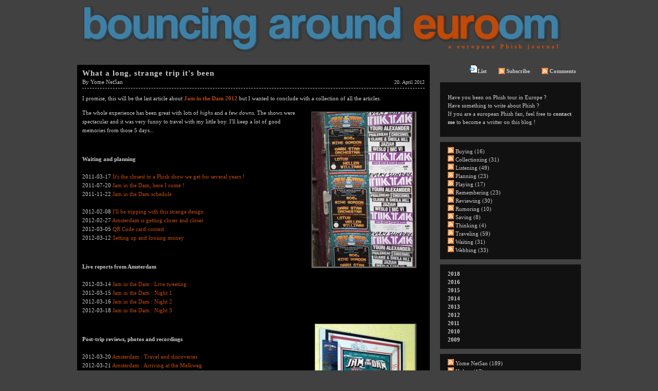

--- FILE ---
content_type: text/html; charset=utf-8
request_url: https://www.bouncingaroundeuroom.eu/?tag=/lotus
body_size: 18843
content:


<!DOCTYPE html PUBLIC "-//W3C//DTD XHTML 1.0 Transitional//EN" "http://www.w3.org/TR/xhtml1/DTD/xhtml1-transitional.dtd">
<html xmlns="http://www.w3.org/1999/xhtml" xml:lang="en" lang="en">
<head profile="http://gmpg.org/xfn/11"><link rel="stylesheet" href="/themes/EuroPhish/css.axd?name=lightbox1.6.1.0.css" type="text/css" /><link rel="stylesheet" href="/themes/EuroPhish/css.axd?name=style1.6.1.0.css" type="text/css" /><link rel="stylesheet" href="/themes/EuroPhish/css.axd?name=aligns1.6.1.0.css" type="text/css" /><link rel="shortcut icon" href="themes/EuroPhish/favicon.png" type="image/x-icon" /><meta name="description" content="a european Phish journal" /><meta name="keywords" content="Buying,Collectioning,Listening,Planning,Playing,Remembering,Reviewing,Rumoring,Saving,Thinking,Traveling,Waiting,Webbing" /><meta name="description" content="a european Phish journal" /><meta name="author" content="Yome NetSan" /><link rel="contents" title="Archive" href="/archive.aspx" /><link rel="start" title="Bouncing Around Euroom" href="/" /><link type="application/rdf+xml" rel="meta" title="SIOC" href="https://www.bouncingaroundeuroom.eu/sioc.axd" /><link type="application/apml+xml" rel="meta" title="APML" href="https://www.bouncingaroundeuroom.eu/apml.axd" /><link type="application/rdf+xml" rel="meta" title="FOAF" href="https://www.bouncingaroundeuroom.eu/foaf.axd" /><link type="application/rss+xml" rel="alternate" title="Bouncing Around Euroom (RSS)" href="https://www.bouncingaroundeuroom.eu/syndication.axd?format=rss" /><link type="application/atom+xml" rel="alternate" title="Bouncing Around Euroom (ATOM)" href="https://www.bouncingaroundeuroom.eu/syndication.axd?format=atom" /><link type="application/rsd+xml" rel="edituri" title="RSD" href="https://www.bouncingaroundeuroom.eu/rsd.axd" /><meta http-equiv="content-type" content="text/html; charset=utf-8" /><link type="application/opensearchdescription+xml" rel="search" title="Bouncing Around Euroom" href="https://www.bouncingaroundeuroom.eu/opensearch.axd" />
<!-- Start custom code -->
<!-- Google tag (gtag.js) -->
<script async src="https://www.googletagmanager.com/gtag/js?id=G-7MX95832HW"></script>
<script>
  window.dataLayer = window.dataLayer || [];
  function gtag(){dataLayer.push(arguments);}
  gtag('js', new Date());

  gtag('config', 'G-7MX95832HW');
</script>
<meta name="keywords" content="Phish, Europe, France, Tour, Music, Jam, Band, Trey, Anastasio, Page, McConnell, Mike, Gordon, John, Fishman" />
<!-- End custom code -->
<title>
	Bouncing Around Euroom |  All posts tagged 'lotus'
</title></head>
<body>

  <div id="header">
    <p><a href="https://www.bouncingaroundeuroom.eu/"><img src="/themes/EuroPhish/bouncingaroundeuroom.png" alt="Bouncing Around Euroom" border="0"/></a></p>
    <!--<p><a href="https://www.bouncingaroundeuroom.eu/">Bouncing Around Euroom</a></p>-->
    <div id="underTitle">a european Phish journal</div>
  </div>
  
  
  <form name="aspnetForm" method="post" action="/default.aspx?tag=/lotus" id="aspnetForm" class="body">
<div>
<input type="hidden" name="__EVENTTARGET" id="__EVENTTARGET" value="" />
<input type="hidden" name="__EVENTARGUMENT" id="__EVENTARGUMENT" value="" />
<input type="hidden" name="__VIEWSTATE" id="__VIEWSTATE" value="/wEPDwUKLTYwMTA0MjAxNw9kFgJmD2QWAgIBD2QWAgIDDxYEHgRocmVmBQsvbG9naW4uYXNweB4JaW5uZXJodG1sBQZMb2cgaW5kZC/7FAXd2J8bqocYWXRmHJJKUArc" />
</div>

<script type="text/javascript">
//<![CDATA[
var theForm = document.forms['aspnetForm'];
if (!theForm) {
    theForm = document.aspnetForm;
}
function __doPostBack(eventTarget, eventArgument) {
    if (!theForm.onsubmit || (theForm.onsubmit() != false)) {
        theForm.__EVENTTARGET.value = eventTarget;
        theForm.__EVENTARGUMENT.value = eventArgument;
        theForm.submit();
    }
}
//]]>
</script>


<script src="/js.axd?path=https%3a%2f%2fwww.bouncingaroundeuroom.eu%2fWebResource.axd%3fd%3dVjwlIqi7esLpp02YYsQj5vb-ws10arl6pmfvuDlShTmJbrmWkcW18HyiP3-g-C-LuV80Q3XQAy-AV4njmeyBLCbw27o1%26amp%3bt%3d638851022492895221" type="text/javascript"></script>

    
    <div id="content">
      
      
  <div id="ctl00_cphBody_divError"></div>
  <div id="ctl00_cphBody_PostList1_posts" class="posts">

<div class="post xfolkentry" id="post0">
  <h1><a href="/post/2012/04/20/What-a-long-strange-trip-its-been.aspx" class="taggedlink">What a long, strange trip it's been</a></h1>
  <span class="author">by <a href="/author/Yome NetSan.aspx">Yome NetSan</a></span>
  <span class="pubDate">20. April 2012 </span>
  
  <div class="text"><!-- google_ad_section_start -->
<p>I promise, this will be the last article about <strong><a href="/?tag=/jam+in+the+dam+2012">Jam in the Dam 2012</a></strong>&nbsp;but I wanted to conclude with a collection of all the articles.</p>
<p>
<div id="ctl00_cphBody_PostList1_ff86becb0d254238b77f5a9aa9cc9f55_ctl00_pDiv" class="pDivRight">
	
    <table id="ctl00_cphBody_PostList1_ff86becb0d254238b77f5a9aa9cc9f55_ctl00_dlImages" cellspacing="0" border="0" style="border-collapse:collapse;">
		<tr>
			<td align="center" valign="middle">
            
                <a rel="lightbox[LongStrangeTrip]" href="/image.axd?picture=/2012/3/2012-03-16 Jam in the Dam/mini/Last Jam in the Dam poster.jpg" title="Last Jam in the Dam poster" target="/image.axd?picture=/2012/3/2012-03-16 Jam in the Dam/Last Jam in the Dam poster.jpg" class="photoUserControl">
                    <img alt="/image.axd?picture=/2012/3/2012-03-16 Jam in the Dam/mini/Last Jam in the Dam poster.jpg" src="/image.axd?picture=/2012/3/2012-03-16 Jam in the Dam/midi/Last Jam in the Dam poster.jpg" />
                </a>
                
            
        </td>
		</tr>
	</table>

</div>

The whole experience has been great with lots of <em>high</em>s and a few <em>down</em>s. The shows were spectacular and it was very funny to travel with my little boy. I'll keep a lot of good memories from those 5 days...</p>
<p>&nbsp;</p>
<p><strong>Waiting and planning<br /></strong><br />2011-03-17&nbsp;<a href="/post/2011/03/17/Its-the-closest-to-a-Phish-show-we-could-get!.aspx">It's the closest to a Phish show we get for several years !</a><br />2011-07-20&nbsp;<a href="/post/2011/07/20/Jam-in-the-Dam-here-I-come.aspx">Jam in the Dam, here I come !</a><br />2011-11-22&nbsp;<a href="/post/2011/11/22/Jam-in-the-Dam-schedule.aspx">Jam in the Dam schedule</a><br /><br />2012-02-08&nbsp;<a href="/post/2012/02/08/I-ll-be-tripping-with-this-strange-design.aspx">I'll be tripping with this strange design</a><br />2012-02-27&nbsp;<a href="/post/2012/02/27/Amsterdam-is-getting-closer-and-closer.aspx">Amsterdam is getting closer and closer</a><br />2012-03-05&nbsp;<a href="/post/2012/03/05/QR-Code-card-contest.aspx">QR Code card contest</a><br />2012-03-12&nbsp;<a href="/post/2012/03/12/Setting-up-and-loosing-money.aspx">Setting up and loosing money</a></p>
<p>&nbsp;</p>
<p><strong>Live reports from Amsterdam<br /></strong><br />2012-03-14&nbsp;<a href="/post/2012/03/14/Jam-in-the-Dam-Live-tweeting.aspx">Jam in the Dam : Live tweeting</a><br />2012-03-15&nbsp;<a href="/post/2012/03/15/Jam-in-the-Dam-Night-1.aspx">Jam in the Dam : Night 1</a><br />2012-03-16&nbsp;<a href="/post/2012/03/16/Jam-in-the-Dam-Night-2.aspx">Jam in the Dam : Night 2</a><br />2012-03-18&nbsp;<a href="/post/2012/03/18/Jam-in-the-Dam-Night-3.aspx">Jam in the Dam : Night 3</a></p>
<p>
<div id="ctl00_cphBody_PostList1_ff86becb0d254238b77f5a9aa9cc9f55_ctl01_pDiv" class="pDivRight">
	
    <table id="ctl00_cphBody_PostList1_ff86becb0d254238b77f5a9aa9cc9f55_ctl01_dlImages" cellspacing="0" border="0" style="border-collapse:collapse;">
		<tr>
			<td align="center" valign="middle">
            
                <a rel="lightbox[LongStrangeTrip]" href="/image.axd?picture=/2012/3/2012-03-16 Jam in the Dam/mini/Signed Jam In The Dam poster framed with ticket, pass and QR Code card.jpg" title="Signed Jam In The Dam poster framed with ticket, pass and QR Code card" target="/image.axd?picture=/2012/3/2012-03-16 Jam in the Dam/Signed Jam In The Dam poster framed with ticket, pass and QR Code card.jpg" class="photoUserControl">
                    <img alt="/image.axd?picture=/2012/3/2012-03-16 Jam in the Dam/mini/Signed Jam In The Dam poster framed with ticket, pass and QR Code card.jpg" src="/image.axd?picture=/2012/3/2012-03-16 Jam in the Dam/midi/Signed Jam In The Dam poster framed with ticket, pass and QR Code card.jpg" />
                </a>
                
            
        </td>
		</tr>
	</table>

</div>

</p>
<p>&nbsp;</p>
<p><strong>Post-trip reviews, photos and recordings<br /></strong><br /> 2012-03-20&nbsp;<a href="/post/2012/03/20/Amsterdam-Travel-and-discoveries.aspx">Amsterdam : Travel and discoveries</a><br /> 2012-03-21&nbsp;<a href="/post/2012/03/21/Amsterdam-Arriving-at-the-Melkweg.aspx">Amsterdam : Arriving at the Melkweg</a><br />2012-03-22&nbsp;<a href="/post/2012/03/22/Amsterdam-Jam-in-the-Dam-1-Lotus.aspx">Amsterdam : Jam in the Dam 1 - Lotus</a><br /> 2012-03-23&nbsp;<a href="/post/2012/03/23/Amsterdam-Jam-in-the-Dam-1-Mike-Gordon.aspx">Amsterdam : Jam in the Dam 1 - Mike Gordon</a><br /> 2012-03-23&nbsp;<a href="/post/2012/03/23/Amsterdam-Jam-in-the-Dam-1-Dark-Star-Orchestra.aspx">Amsterdam : Jam in the Dam 1 - Dark Star Orchestra</a><br /><br />2012-03-29&nbsp;<a href="/post/2012/03/29/Amsterdam-Third-day.aspx">Amsterdam : Third day and signing session</a><br /> 2012-03-29&nbsp;<a href="/post/2012/03/29/Amsterdam-Jam-in-the-Dam-2-Keller-Williams.aspx">Amsterdam : Jam in the Dam 2 - Keller Williams</a><br /> 2012-03-30&nbsp;<a href="/post/2012/03/30/Amsterdam-Jam-in-the-Dam-2-moe.aspx">Amsterdam : Jam in the Dam 2 - moe.</a><br /> 2012-03-30&nbsp;<a href="/post/2012/03/30/Amsterdam-Jam-in-the-Dam-2-Mike-Gordon.aspx">Amsterdam : Jam in the Dam 2 - Mike Gordon</a><br /><br />2012-04-10 <a href="/post/2012/04/10/Amsterdam-Day-4.aspx">Amsterdam : Day 4</a><br />2012-04-11&nbsp;<a href="/post/2012/04/11/Amsterdam-Jam-in-the-Dam-3-Mike-Gordon.aspx">Amsterdam : Jam in the Dam 3 - Mike Gordon</a><br /> 2012-04-19&nbsp;<a href="/post/2012/04/19/Amsterdam-Jam-in-the-Dam-3-Keller-Williams.aspx">Amsterdam : Jam in the Dam 3 - Keller Williams &gt;</a><br /> 2012-04-19&nbsp;<a href="/post/2012/04/19/Amsterdam-Jam-in-the-Dam-3-Dark-Star-Orchestra.aspx">Amsterdam : Jam in the Dam 3 - Dark Star Orchestra &gt;</a><br /> 2012-04-19&nbsp;<a href="/post/2012/04/19/Amsterdam-Jam-in-the-Dam-3-Lotus.aspx">Amsterdam : Jam in the Dam 3 - &gt; Lotus &gt;</a><br /> 2012-04-19&nbsp;<a href="/post/2012/04/19/Amsterdam-Jam-in-the-Dam-3-Dark-Star-Orchestra-(Reprise).aspx">Amsterdam : Jam in the Dam 3 - &gt; Dark Star Orchestra (Reprise)&nbsp;</a></p>
<p>&nbsp;</p>
<p>The pictures I sent during the festival can be seen <em>as-they-were-sent</em>&nbsp;on <a href="http://lightbox.com/search/?q=%23jaminthedam" target="_blank"><strong>LightBox</strong></a>.</p>
<p>I don't know if it's really worthwhile but for the sake of completeness, here are all my Amsterdam tweets.</p>
<div class="pDiv">
<table style="width: 646px; border-collapse: collapse;" border="0" cellspacing="0">
<tbody>
<tr>
<td width="25%" align="center" valign="middle"><a title="01 Discovering the city" rel="lightbox[LongStrangeTrip]" href="/image.axd?picture=/2012/4/Amsterdam%20Tweets/mini/01%20Discovering%20the%20city.png" target="/image.axd?picture=/2012/4/Amsterdam Tweets/01 Discovering the city.png"><img class="photoUserControl" src="/image.axd?picture=/2012/4/Amsterdam%20Tweets/tn/01%20Discovering%20the%20city.png" alt="/image.axd?picture=/2012/4/Amsterdam Tweets/mini/01 Discovering the city.png" /></a></td>
<td width="25%" align="center" valign="middle"><a title="02 Arriving at the Melkweg" rel="lightbox[LongStrangeTrip]" href="/image.axd?picture=/2012/4/Amsterdam%20Tweets/mini/02%20Arriving%20at%20the%20Melkweg.png" target="/image.axd?picture=/2012/4/Amsterdam Tweets/02 Arriving at the Melkweg.png"><img class="photoUserControl" src="/image.axd?picture=/2012/4/Amsterdam%20Tweets/tn/02%20Arriving%20at%20the%20Melkweg.png" alt="/image.axd?picture=/2012/4/Amsterdam Tweets/mini/02 Arriving at the Melkweg.png" /></a></td>
<td width="25%" align="center" valign="middle"><a title="03 Jam in the Dam 1" rel="lightbox[LongStrangeTrip]" href="/image.axd?picture=/2012/4/Amsterdam%20Tweets/mini/03%20Jam%20in%20the%20Dam%201.png" target="/image.axd?picture=/2012/4/Amsterdam Tweets/03 Jam in the Dam 1.png"><img class="photoUserControl" src="/image.axd?picture=/2012/4/Amsterdam%20Tweets/tn/03%20Jam%20in%20the%20Dam%201.png" alt="/image.axd?picture=/2012/4/Amsterdam Tweets/mini/03 Jam in the Dam 1.png" /></a></td>
<td width="25%" align="center" valign="middle"><a title="04 Jam in the Dam 1" rel="lightbox[LongStrangeTrip]" href="/image.axd?picture=/2012/4/Amsterdam%20Tweets/mini/04%20Jam%20in%20the%20Dam%201.png" target="/image.axd?picture=/2012/4/Amsterdam Tweets/04 Jam in the Dam 1.png"><img class="photoUserControl" src="/image.axd?picture=/2012/4/Amsterdam%20Tweets/tn/04%20Jam%20in%20the%20Dam%201.png" alt="/image.axd?picture=/2012/4/Amsterdam Tweets/mini/04 Jam in the Dam 1.png" /></a><br /></td>
</tr>
</tbody>
</table>
<table style="width: 646px; border-collapse: collapse;" border="0" cellspacing="0">
<tbody>
<tr>
<td width="25%" align="center" valign="middle"><a title="05 Jam in the Dam 2" rel="lightbox[LongStrangeTrip]" href="/image.axd?picture=/2012/4/Amsterdam%20Tweets/mini/05%20Jam%20in%20the%20Dam%202.png" target="/image.axd?picture=/2012/4/Amsterdam Tweets/05 Jam in the Dam 2.png"><img class="photoUserControl" src="/image.axd?picture=/2012/4/Amsterdam%20Tweets/tn/05%20Jam%20in%20the%20Dam%202.png" alt="/image.axd?picture=/2012/4/Amsterdam Tweets/mini/05 Jam in the Dam 2.png" /></a></td>
<td width="25%" align="center" valign="middle"><a title="06 Jam in the Dam 2" rel="lightbox[LongStrangeTrip]" href="/image.axd?picture=/2012/4/Amsterdam%20Tweets/mini/06%20Jam%20in%20the%20Dam%202.png" target="/image.axd?picture=/2012/4/Amsterdam Tweets/06 Jam in the Dam 2.png"><img class="photoUserControl" src="/image.axd?picture=/2012/4/Amsterdam%20Tweets/tn/06%20Jam%20in%20the%20Dam%202.png" alt="/image.axd?picture=/2012/4/Amsterdam Tweets/mini/06 Jam in the Dam 2.png" /></a></td>
<td width="25%" align="center" valign="middle"><a title="07 Jam in the Dam 3" rel="lightbox[LongStrangeTrip]" href="/image.axd?picture=/2012/4/Amsterdam%20Tweets/mini/07%20Jam%20in%20the%20Dam%203.png" target="/image.axd?picture=/2012/4/Amsterdam Tweets/07 Jam in the Dam 3.png"><img class="photoUserControl" src="/image.axd?picture=/2012/4/Amsterdam%20Tweets/tn/07%20Jam%20in%20the%20Dam%203.png" alt="/image.axd?picture=/2012/4/Amsterdam Tweets/mini/07 Jam in the Dam 3.png" /></a></td>
<td width="25%" align="center" valign="middle"><a title="08 Jam in the Dam 3" rel="lightbox[LongStrangeTrip]" href="/image.axd?picture=/2012/4/Amsterdam%20Tweets/mini/08%20Jam%20in%20the%20Dam%203.png" target="/image.axd?picture=/2012/4/Amsterdam Tweets/08 Jam in the Dam 3.png"><img class="photoUserControl" src="/image.axd?picture=/2012/4/Amsterdam%20Tweets/tn/08%20Jam%20in%20the%20Dam%203.png" alt="/image.axd?picture=/2012/4/Amsterdam Tweets/mini/08 Jam in the Dam 3.png" /></a><br /></td>
</tr>
</tbody>
</table>
<table style="width: 646px; border-collapse: collapse;" border="0" cellspacing="0">
<tbody>
<tr>
<td width="100%" align="center" valign="middle"><a title="09 Leaving Amsterdam" rel="lightbox[LongStrangeTrip]" href="/image.axd?picture=/2012/4/Amsterdam%20Tweets/mini/09%20Leaving%20Amsterdam.png" target="/image.axd?picture=/2012/4/Amsterdam Tweets/09 Leaving Amsterdam.png"><img class="photoUserControl" src="/image.axd?picture=/2012/4/Amsterdam%20Tweets/midi/09%20Leaving%20Amsterdam.png" alt="/image.axd?picture=/2012/4/Amsterdam Tweets/mini/09 Leaving Amsterdam.png" /></a><br /></td>
</tr>
</tbody>
</table>
</div>
<p>&nbsp;</p>
<p>&nbsp;</p>
<p>And finaly, a list of links with reports, pictures and other stuffs :</p>
<ul>
<li><a href="http://www.jaminthedam.com/" target="_blank">Official web site</a></li>
<li><a href="http://www.gratefulweb.com/articles/jam-dam-amsterdam-netherlands-march-2012" target="_blank">Gratefulweb.com article</a></li>
<li><a href="https://www.facebook.com/media/set/?set=a.10150637491449667.393216.293771414666&amp;type=3">Gratefulweb.com photos</a></li>
<li><a href="http://www.glidemagazine.com/hiddentrack/jam-in-the-dam-2012-diary-day-one/" target="_blank">Glidemagazine.com : Diary day one</a></li>
<li><a href="http://www.glidemagazine.com/hiddentrack/jam-in-the-dam-2012-diary-day-two/" target="_blank">Glidemagazine.com : Diary day two</a></li>
<li><a href="http://www.glidemagazine.com/hiddentrack/jam-in-the-dam-2012-diary-day-three/" target="_blank">Glidemagazine.com : Diary day three</a></li>
<li><a href="http://www.flickr.com/photos/stefanschmitz/tags/jaminthedam/" target="_blank">Stefan Schmitz's&nbsp;pictures</a></li>
<li><a href="http://www.flickr.com/photos/friedpixphoto/sets/72157629628081981/with/6854821060/" target="_blank">More pictures from&nbsp;Sam Friedman</a></li>
<li><a href="http://www.youtube.com/playlist?list=PLBAAD0D065A36941E" target="_blank">Playlist of videos found on Youtube</a></li>
<li><a href="http://hightimes.com/blog/nycjamgal/7576">Hightimes.com Night One</a></li>
<li>Stephen's Blog with <a href="http://blog.endofthetour.org/jam-in-the-dam-vi-my-shitty-vita-photos/" target="_blank">his bass signed</a>, <a href="http://blog.endofthetour.org/mike-gordon-03-14-12-jam-in-the-dam-vi-amsterdam-nl/" target="_blank">Mike 1</a>, <a href="http://blog.endofthetour.org/mike-gordon-03-15-12-jam-in-the-dam-vi-amsterdam-nl/" target="_blank">Mike 2</a>, <a href="http://blog.endofthetour.org/moe-03-14-12-jam-in-the-dam-vi-amsterdam-nl/" target="_blank">moe. 1</a>, <a href="http://blog.endofthetour.org/moe-03-15-12-jam-in-the-dam-vi-amsterdam-nl/" target="_blank">moe. 2</a> and <a href="http://blog.endofthetour.org/keller-williams-03-15-12-jam-in-the-dam-vi-amsterdam-nl/" target="_blank">Keller</a></li>
</ul>
<p>&nbsp;</p>
<p>
<div id="ctl00_cphBody_PostList1_ff86becb0d254238b77f5a9aa9cc9f55_ctl02_pDiv" class="pDivCenter">
	
    <table id="ctl00_cphBody_PostList1_ff86becb0d254238b77f5a9aa9cc9f55_ctl02_dlImages" cellspacing="0" border="0" style="width:100%;border-collapse:collapse;">
		<tr>
			<td align="center" valign="middle">
            
                <a rel="lightbox[LongStrangeTrip]" href="/image.axd?picture=/2012/3/2012-03-16 Jam in the Dam/Very last goodbye to the Melkweg.jpg" title="Very last goodbye to the Melkweg" target="/image.axd?picture=/2012/3/2012-03-16 Jam in the Dam/Very last goodbye to the Melkweg.jpg" class="photoUserControl">
                    <img alt="/image.axd?picture=/2012/3/2012-03-16 Jam in the Dam/Very last goodbye to the Melkweg.jpg" src="/image.axd?picture=/2012/3/2012-03-16 Jam in the Dam/maxi/Very last goodbye to the Melkweg.jpg" />
                </a>
                
            
        </td>
		</tr>
	</table>

</div>

</p>
<p style="text-align: center;"><strong>See you at the next Jam in the Dam ?</strong></p>
<p style="text-align: center;"><strong>2013 ?</strong></p>
<p style="text-align: center;"><strong>2014 ?</strong></p><!-- google_ad_section_end -->
</div>
  <div class="bottom">
          <div class="footer">    
            
            <a rel="bookmark" href="https://www.bouncingaroundeuroom.eu/post.aspx?id=ff86becb-0d25-4238-b77f-5a9aa9cc9f55" title="What a long, strange trip it's been">Permalink</a> |
            <a rel="nofollow" href="/post/2012/04/20/What-a-long-strange-trip-its-been.aspx#comment">Comments (0)</a>
          </div>
          <div class="categories">
            <a href="/category/Listening.aspx">Listening</a> | <a href="/category/Reviewing.aspx">Reviewing</a> | <a href="/category/Traveling.aspx">Traveling</a> | <a href="/category/Waiting.aspx">Waiting</a>
          </div>
      <br style="clear:both" />
      <div class="tags">
        <a href="/?tag=/jam+in+the+dam" rel="tag">jam in the dam</a>, <a href="/?tag=/amsterdam" rel="tag">amsterdam</a>, <a href="/?tag=/europe" rel="tag">europe</a>, <a href="/?tag=/netherlands" rel="tag">netherlands</a>, <a href="/?tag=/pays-bas" rel="tag">pays-bas</a>, <a href="/?tag=/travel" rel="tag">travel</a>, <a href="/?tag=/holland" rel="tag">holland</a>, <a href="/?tag=/mike+gordon" rel="tag">mike gordon</a>, <a href="/?tag=/lotus" rel="tag">lotus</a>, <a href="/?tag=/jam+in+the+dam+2012" rel="tag">jam in the dam 2012</a>, <a href="/?tag=/dark+star+orchestra" rel="tag">dark star orchestra</a>, <a href="/?tag=/moe." rel="tag">moe.</a>, <a href="/?tag=/keller+williams" rel="tag">keller williams</a>
      </div>
      <br style="clear:both" />
  </div>

</div>

<div class="post xfolkentry" id="post1">
  <h1><a href="/post/2012/04/19/Amsterdam-Jam-in-the-Dam-3-Lotus.aspx" class="taggedlink">Amsterdam : Jam in the Dam 3 - &gt; Lotus &gt;</a></h1>
  <span class="author">by <a href="/author/Yome NetSan.aspx">Yome NetSan</a></span>
  <span class="pubDate">19. April 2012 </span>
  
  <div class="text"><!-- google_ad_section_start -->
<p>
<div id="ctl00_cphBody_PostList1_85998723fdbe46aca25deea6727cad36_ctl00_pDiv" class="pDivCenter">
	
    <table id="ctl00_cphBody_PostList1_85998723fdbe46aca25deea6727cad36_ctl00_dlImages" cellspacing="0" border="0" style="width:100%;border-collapse:collapse;">
		<tr>
			<td align="center" valign="middle">
            
                <a rel="lightbox[2012-03-16 Keller DSO Lotus]" href="/image.axd?picture=/2012/3/2012-03-16 12 Lotus/Lotus (01).jpg" title="Lotus (01)" target="/image.axd?picture=/2012/3/2012-03-16 12 Lotus/Lotus (01).jpg" class="photoUserControl">
                    <img alt="/image.axd?picture=/2012/3/2012-03-16 12 Lotus/Lotus (01).jpg" src="/image.axd?picture=/2012/3/2012-03-16 12 Lotus/maxi/Lotus (01).jpg" />
                </a>
                
            
        </td>
		</tr>
	</table>

</div>

</p>
<p>
<div id="ctl00_cphBody_PostList1_85998723fdbe46aca25deea6727cad36_ctl01_pDiv" class="pDivRight">
	
    <table id="ctl00_cphBody_PostList1_85998723fdbe46aca25deea6727cad36_ctl01_dlImages" cellspacing="0" border="0" style="border-collapse:collapse;">
		<tr>
			<td align="center" valign="middle">
            
                <a rel="lightbox[2012-03-16 Keller DSO Lotus]" href="/image.axd?picture=/2012/3/2012-03-16 12 Lotus/mini/Lotus (02).jpg" title="Lotus (02)" target="/image.axd?picture=/2012/3/2012-03-16 12 Lotus/Lotus (02).jpg" class="photoUserControl">
                    <img alt="/image.axd?picture=/2012/3/2012-03-16 12 Lotus/mini/Lotus (02).jpg" src="/image.axd?picture=/2012/3/2012-03-16 12 Lotus/midi/Lotus (02).jpg" />
                </a>
                
            
        </td>
		</tr>
	</table>

</div>

<strong>Saturday 17th march 2012 @ 01:00</strong></p>
<p>It was already late and I didn't want <a href="/?tag=/jam+in+the+dam"><strong>Jam in the Dam</strong></a> to end without dancing my ass off... so I went straight from <strong><a href="/post/2012/04/20/Amsterdam-Jam-in-the-Dam-3-Dark-Star-Orchestra.aspx">Dark Star Orchestra</a></strong> second set into&nbsp;<strong><a href="/?tag=/lotus">Lotus</a></strong>&nbsp;final act and didn't regret my choice.</p>
<p>They were jamming like crazy with their electro-jam-rock style. The groove was intense and everybody was dancing hard. The whole room had entered a big trance party and the light show was gorgeous ! I kept moving my bones until the end of the set, along with my new hundred-or-so friends !</p>
<p>Recording can be found here :&nbsp;<a href="http://archive.org/details/lotus2012-03-16.tlm170.flac16" target="_blank">http://archive.org/details/lotus2012-03-16.tlm170.flac16</a></p>
<p class="quote"><span style="text-decoration: underline;">Setlist :</span><br />1. Age of Inexperience<br />2. Kodiak<br />3. Livingston Storm<br />4. Wooly Mammoth<br />5. Massif<br />6. Disappear in a Blood Red Sky<br />7. It's All Clear To Me Now -&gt;<br />8. Lucid Awakening<br />9. Break Build Burn<br />10. Greet The Mind<br />11. Sunrain -&gt;<br />12. Flower Sermon -&gt;<br />13. Sunrain</p>
<p>
<div id="ctl00_cphBody_PostList1_85998723fdbe46aca25deea6727cad36_ctl02_pDiv" class="pDiv">
	
    <table id="ctl00_cphBody_PostList1_85998723fdbe46aca25deea6727cad36_ctl02_dlImages" cellspacing="0" border="0" style="width:100%;border-collapse:collapse;">
		<tr>
			<td align="center" valign="middle">
            
                <a rel="lightbox[2012-03-16 Keller DSO Lotus]" href="/image.axd?picture=/2012/3/2012-03-16 12 Lotus/mini/Lotus (03).jpg" title="Lotus (03)" target="/image.axd?picture=/2012/3/2012-03-16 12 Lotus/Lotus (03).jpg" class="photoUserControl">
                    <img alt="/image.axd?picture=/2012/3/2012-03-16 12 Lotus/mini/Lotus (03).jpg" src="/image.axd?picture=/2012/3/2012-03-16 12 Lotus/midi/Lotus (03).jpg" />
                </a>
                
            
        </td><td align="center" valign="middle">
            
                <a rel="lightbox[2012-03-16 Keller DSO Lotus]" href="/image.axd?picture=/2012/3/2012-03-16 12 Lotus/mini/Lotus (04).jpg" title="Lotus (04)" target="/image.axd?picture=/2012/3/2012-03-16 12 Lotus/Lotus (04).jpg" class="photoUserControl">
                    <img alt="/image.axd?picture=/2012/3/2012-03-16 12 Lotus/mini/Lotus (04).jpg" src="/image.axd?picture=/2012/3/2012-03-16 12 Lotus/midi/Lotus (04).jpg" />
                </a>
                
            
        </td>
		</tr><tr>
			<td align="center" valign="middle">
            
                <a rel="lightbox[2012-03-16 Keller DSO Lotus]" href="/image.axd?picture=/2012/3/2012-03-16 12 Lotus/mini/Lotus (05).jpg" title="Lotus (05)" target="/image.axd?picture=/2012/3/2012-03-16 12 Lotus/Lotus (05).jpg" class="photoUserControl">
                    <img alt="/image.axd?picture=/2012/3/2012-03-16 12 Lotus/mini/Lotus (05).jpg" src="/image.axd?picture=/2012/3/2012-03-16 12 Lotus/midi/Lotus (05).jpg" />
                </a>
                
            
        </td><td align="center" valign="middle">
            
                <a rel="lightbox[2012-03-16 Keller DSO Lotus]" href="/image.axd?picture=/2012/3/2012-03-16 12 Lotus/mini/Lotus (06).jpg" title="Lotus (06)" target="/image.axd?picture=/2012/3/2012-03-16 12 Lotus/Lotus (06).jpg" class="photoUserControl">
                    <img alt="/image.axd?picture=/2012/3/2012-03-16 12 Lotus/mini/Lotus (06).jpg" src="/image.axd?picture=/2012/3/2012-03-16 12 Lotus/midi/Lotus (06).jpg" />
                </a>
                
            
        </td>
		</tr>
	</table>

</div>

</p>
<p>&nbsp;</p>
<p>Tired but happy, I went back to <a href="/post/2012/04/19/Amsterdam-Jam-in-the-Dam-3-Dark-Star-Orchestra-(Reprise).aspx">the end of&nbsp;<strong>Dark Star Orchestra</strong> show...</a></p>
<p>&nbsp;</p><!-- google_ad_section_end -->
</div>
  <div class="bottom">
          <div class="footer">    
            
            <a rel="bookmark" href="https://www.bouncingaroundeuroom.eu/post.aspx?id=85998723-fdbe-46ac-a25d-eea6727cad36" title="Amsterdam : Jam in the Dam 3 - &gt; Lotus &gt;">Permalink</a> |
            <a rel="nofollow" href="/post/2012/04/19/Amsterdam-Jam-in-the-Dam-3-Lotus.aspx#comment">Comments (0)</a>
          </div>
          <div class="categories">
            <a href="/category/Listening.aspx">Listening</a> | <a href="/category/Reviewing.aspx">Reviewing</a> | <a href="/category/Traveling.aspx">Traveling</a>
          </div>
      <br style="clear:both" />
      <div class="tags">
        <a href="/?tag=/jam+in+the+dam" rel="tag">jam in the dam</a>, <a href="/?tag=/show" rel="tag">show</a>, <a href="/?tag=/concert" rel="tag">concert</a>, <a href="/?tag=/2012" rel="tag">2012</a>, <a href="/?tag=/amsterdam" rel="tag">amsterdam</a>, <a href="/?tag=/europe" rel="tag">europe</a>, <a href="/?tag=/netherlands" rel="tag">netherlands</a>, <a href="/?tag=/pays-bas" rel="tag">pays-bas</a>, <a href="/?tag=/travel" rel="tag">travel</a>, <a href="/?tag=/holland" rel="tag">holland</a>, <a href="/?tag=/lotus" rel="tag">lotus</a>, <a href="/?tag=/jam+in+the+dam+2012" rel="tag">jam in the dam 2012</a>
      </div>
      <br style="clear:both" />
  </div>

</div>

<div class="post xfolkentry" id="post2">
  <h1><a href="/post/2012/03/29/Amsterdam-Third-day.aspx" class="taggedlink">Amsterdam : Third day and signing session</a></h1>
  <span class="author">by <a href="/author/Yome NetSan.aspx">Yome NetSan</a></span>
  <span class="pubDate">29. March 2012 </span>
  
  <div class="text"><!-- google_ad_section_start -->
<p>
<div id="ctl00_cphBody_PostList1_920b78fe78484dd49c720a47929530d0_ctl00_pDiv" class="pDivRight">
	
    <table id="ctl00_cphBody_PostList1_920b78fe78484dd49c720a47929530d0_ctl00_dlImages" cellspacing="0" border="0" style="border-collapse:collapse;">
		<tr>
			<td align="center" valign="middle">
            
                <a rel="lightbox[2012-03-15]" href="/image.axd?picture=/2012/3/2012-03-15 Amsterdam/mini/Amsterdam Centraal.jpg" title="Amsterdam Centraal" target="/image.axd?picture=/2012/3/2012-03-15 Amsterdam/Amsterdam Centraal.jpg" class="photoUserControl">
                    <img alt="/image.axd?picture=/2012/3/2012-03-15 Amsterdam/mini/Amsterdam Centraal.jpg" src="/image.axd?picture=/2012/3/2012-03-15 Amsterdam/midi/Amsterdam Centraal.jpg" />
                </a>
                
            
        </td>
		</tr>
	</table>

</div>

<strong>Thursday 15th march 2012 @ 8:00</strong></p>
<p>My son had no will to let me sleep. He woke me up at 8 and we went straight to breakfast.</p>
<p>As it would be the most sunny day of our stay, our today's goal was to walk to <strong>the Dam</strong> and then to take the bus tour to see the city. But arriving at <strong>Amsterdam Centraal Station</strong>, I realized that the tickets had been forgotten at the hotel !</p>
<p>
<div id="ctl00_cphBody_PostList1_920b78fe78484dd49c720a47929530d0_ctl01_pDiv" class="pDivCenter">
	
    <span id="ctl00_cphBody_PostList1_920b78fe78484dd49c720a47929530d0_ctl01_dlImages" style="display:inline-block;width:100%;"><span align="center" valign="middle">
            
                <a rel="lightbox[2012-03-15]" href="/image.axd?picture=/2012/3/2012-03-15 Amsterdam/mini/The Dam (1).jpg" title="The Dam (1)" target="/image.axd?picture=/2012/3/2012-03-15 Amsterdam/The Dam (1).jpg" class="photoUserControl">
                    <img alt="/image.axd?picture=/2012/3/2012-03-15 Amsterdam/mini/The Dam (1).jpg" src="/image.axd?picture=/2012/3/2012-03-15 Amsterdam/midi/The Dam (1).jpg" />
                </a>
                
            
        </span><span align="center" valign="middle">
            
                <a rel="lightbox[2012-03-15]" href="/image.axd?picture=/2012/3/2012-03-15 Amsterdam/mini/The Dam (2).jpg" title="The Dam (2)" target="/image.axd?picture=/2012/3/2012-03-15 Amsterdam/The Dam (2).jpg" class="photoUserControl">
                    <img alt="/image.axd?picture=/2012/3/2012-03-15 Amsterdam/mini/The Dam (2).jpg" src="/image.axd?picture=/2012/3/2012-03-15 Amsterdam/midi/The Dam (2).jpg" />
                </a>
                
            
        </span><br /><span align="center" valign="middle">
            
                <a rel="lightbox[2012-03-15]" href="/image.axd?picture=/2012/3/2012-03-15 Amsterdam/mini/The Dam (3).jpg" title="The Dam (3)" target="/image.axd?picture=/2012/3/2012-03-15 Amsterdam/The Dam (3).jpg" class="photoUserControl">
                    <img alt="/image.axd?picture=/2012/3/2012-03-15 Amsterdam/mini/The Dam (3).jpg" src="/image.axd?picture=/2012/3/2012-03-15 Amsterdam/midi/The Dam (3).jpg" />
                </a>
                
            
        </span><span align="center" valign="middle">
            
                <a rel="lightbox[2012-03-15]" href="/image.axd?picture=/2012/3/2012-03-15 Amsterdam/mini/The Dam (4).jpg" title="The Dam (4)" target="/image.axd?picture=/2012/3/2012-03-15 Amsterdam/The Dam (4).jpg" class="photoUserControl">
                    <img alt="/image.axd?picture=/2012/3/2012-03-15 Amsterdam/mini/The Dam (4).jpg" src="/image.axd?picture=/2012/3/2012-03-15 Amsterdam/midi/The Dam (4).jpg" />
                </a>
                
            
        </span><br /></span>

</div>

</p>
<p>
<div id="ctl00_cphBody_PostList1_920b78fe78484dd49c720a47929530d0_ctl02_pDiv" class="pDivRight">
	
    <table id="ctl00_cphBody_PostList1_920b78fe78484dd49c720a47929530d0_ctl02_dlImages" cellspacing="0" border="0" style="border-collapse:collapse;">
		<tr>
			<td align="center" valign="middle">
            
                <a rel="lightbox[2012-03-15]" href="/image.axd?picture=/2012/3/2012-03-15 Amsterdam/mini/1 Park.jpg" title="1 Park" target="/image.axd?picture=/2012/3/2012-03-15 Amsterdam/1 Park.jpg" class="photoUserControl">
                    <img alt="/image.axd?picture=/2012/3/2012-03-15 Amsterdam/mini/1 Park.jpg" src="/image.axd?picture=/2012/3/2012-03-15 Amsterdam/midi/1 Park.jpg" />
                </a>
                
            
        </td>
		</tr>
	</table>

</div>

<strong>11:00</strong></p>
<p>So we took the tram back to <strong>Leidseplein </strong>and staid in a park between the <strong>Rijksmuseum </strong>and <strong>Van Gogh Museum</strong>. As we finally had less money than expected, we wanted to eat cheap. After looking for different snack, we ended up eating at <strong>Burger King</strong> quite often !</p>
<p>
<div id="ctl00_cphBody_PostList1_920b78fe78484dd49c720a47929530d0_ctl03_pDiv" class="pDivCenter">
	
    <span id="ctl00_cphBody_PostList1_920b78fe78484dd49c720a47929530d0_ctl03_dlImages" style="display:inline-block;width:100%;"><span align="center" valign="middle">
            
                <a rel="lightbox[2012-03-15]" href="/image.axd?picture=/2012/3/2012-03-15 Amsterdam/mini/2 Park.jpg" title="2 Park" target="/image.axd?picture=/2012/3/2012-03-15 Amsterdam/2 Park.jpg" class="photoUserControl">
                    <img alt="/image.axd?picture=/2012/3/2012-03-15 Amsterdam/mini/2 Park.jpg" src="/image.axd?picture=/2012/3/2012-03-15 Amsterdam/midi/2 Park.jpg" />
                </a>
                
            
        </span><span align="center" valign="middle">
            
                <a rel="lightbox[2012-03-15]" href="/image.axd?picture=/2012/3/2012-03-15 Amsterdam/mini/3 Look Daddy, boats!.jpg" title="3 Look Daddy, boats!" target="/image.axd?picture=/2012/3/2012-03-15 Amsterdam/3 Look Daddy, boats!.jpg" class="photoUserControl">
                    <img alt="/image.axd?picture=/2012/3/2012-03-15 Amsterdam/mini/3 Look Daddy, boats!.jpg" src="/image.axd?picture=/2012/3/2012-03-15 Amsterdam/midi/3 Look Daddy, boats!.jpg" />
                </a>
                
            
        </span></span>

</div>

</p>
<p>There were lots of cinemas with french movies, even some we didn't actually know !</p>
<p>
<div id="ctl00_cphBody_PostList1_920b78fe78484dd49c720a47929530d0_ctl04_pDiv" class="pDivCenter">
	
    <span id="ctl00_cphBody_PostList1_920b78fe78484dd49c720a47929530d0_ctl04_dlImages" style="display:inline-block;width:100%;"><span align="center" valign="middle">
            
                <a rel="lightbox[2012-03-15]" href="/image.axd?picture=/2012/3/2012-03-14 Amsterdam/mini/4 Good cinema tastes (1).jpg" title="4 Good cinema tastes (1)" target="/image.axd?picture=/2012/3/2012-03-14 Amsterdam/4 Good cinema tastes (1).jpg" class="photoUserControl">
                    <img alt="/image.axd?picture=/2012/3/2012-03-14 Amsterdam/mini/4 Good cinema tastes (1).jpg" src="/image.axd?picture=/2012/3/2012-03-14 Amsterdam/midi/4 Good cinema tastes (1).jpg" />
                </a>
                
            
        </span><span align="center" valign="middle">
            
                <a rel="lightbox[2012-03-15]" href="/image.axd?picture=/2012/3/2012-03-14 Amsterdam/mini/4 Good cinema tastes (2).jpg" title="4 Good cinema tastes (2)" target="/image.axd?picture=/2012/3/2012-03-14 Amsterdam/4 Good cinema tastes (2).jpg" class="photoUserControl">
                    <img alt="/image.axd?picture=/2012/3/2012-03-14 Amsterdam/mini/4 Good cinema tastes (2).jpg" src="/image.axd?picture=/2012/3/2012-03-14 Amsterdam/midi/4 Good cinema tastes (2).jpg" />
                </a>
                
            
        </span></span>

</div>

</p>
<p>&nbsp;</p>
<p>
<div id="ctl00_cphBody_PostList1_920b78fe78484dd49c720a47929530d0_ctl05_pDiv" class="pDivRight">
	
    <table id="ctl00_cphBody_PostList1_920b78fe78484dd49c720a47929530d0_ctl05_dlImages" cellspacing="0" border="0" style="border-collapse:collapse;">
		<tr>
			<td align="center" valign="middle">
            
                <a rel="lightbox[2012-03-15]" href="/image.axd?picture=/2012/3/2012-03-15 Jam in the Dam/mini/7 Signing session (1).jpg" title="7 Signing session (1)" target="/image.axd?picture=/2012/3/2012-03-15 Jam in the Dam/7 Signing session (1).jpg" class="photoUserControl">
                    <img alt="/image.axd?picture=/2012/3/2012-03-15 Jam in the Dam/mini/7 Signing session (1).jpg" src="/image.axd?picture=/2012/3/2012-03-15 Jam in the Dam/midi/7 Signing session (1).jpg" />
                </a>
                
            
        </td>
		</tr>
	</table>

</div>

<strong>18:00</strong></p>
<p>As tonight was the night of the signing session at <strong><a href="/?tag=/jam+in+the+dam">Jam in the Dam</a></strong>, I arrived first at the <strong>Melkweg</strong>.&nbsp;Stephen arrived soon after me with his bass and a friend. His goal was to get <strong><a href="/?tag=/jam+in+the+dam">Mike Gordon</a></strong> to sign his bass. But he had to deal with another worry because, the previous day, he got a pass which had two holes. That means he got a one-day-only pass although he had bought a full-festival ticket months ago ! After asking several peoples who couldn't help him, he finally got a guest wristband so he could enter freely for the 2 remaining evenings.</p>
<p><strong>19:00</strong></p>
<p>The doors opened and we went inside the building to find a lot of tables and chairs with&nbsp;<strong><a href="/?tag=/keller+williams">Keller Williams</a></strong> and&nbsp;the members of <strong><a href="/?tag=/dark+star+orchestra">Dark Star Orchestra</a></strong> and <strong><a href="/?tag=/moe.">moe.</a></strong> waiting for us. They were very nice and welcoming (maybe because I was one of the first in line).</p>
<p><strong><a href="/?tag=/lotus">Lotus</a></strong> was still soundchecking in the <strong>Oude Zaal</strong> hall so they arrived a little later, one by one, except for keyboardist&nbsp;<strong>Luke Miller</strong>.</p>
<p>But wait, where is Mike ? So sign of him nor his bandmates. Stephen and I were waiting in the middle of the line, looking in every direction.&nbsp;</p>
<p>We eventually met Junipa Contento, the artist who drew the poster and she nicely signed it too. I actually met her the day before as I was waiting in the hall. Strangely, she had gone right to me to talk about her broken nails !</p>
<p>
<div id="ctl00_cphBody_PostList1_920b78fe78484dd49c720a47929530d0_ctl06_pDiv" class="pDivLeft">
	
    <table id="ctl00_cphBody_PostList1_920b78fe78484dd49c720a47929530d0_ctl06_dlImages" cellspacing="0" border="0" style="border-collapse:collapse;">
		<tr>
			<td align="center" valign="middle">
            
                <a rel="lightbox[2012-03-15]" href="/image.axd?picture=/2012/3/2012-03-15 Jam in the Dam/mini/7 Signing session (2).jpg" title="7 Signing session (2)" target="/image.axd?picture=/2012/3/2012-03-15 Jam in the Dam/7 Signing session (2).jpg" class="photoUserControl">
                    <img alt="/image.axd?picture=/2012/3/2012-03-15 Jam in the Dam/mini/7 Signing session (2).jpg" src="/image.axd?picture=/2012/3/2012-03-15 Jam in the Dam/midi/7 Signing session (2).jpg" />
                </a>
                
            
        </td>
		</tr>
	</table>

</div>

But Mike still wasn't there... We talked to one of the Jam in the Dam man (can't remember his name, maybe Tim) who told us Mike was invited to come but he didn't know why he wasn't there. Stephen gave him his bass to get it sign by Mike backstage.</p>
<p>We were very disappointed not to meet Mike's band but anyway, we were here for the music. I hope next time will be the good one !</p>
<p>I went out to my hotel to store the poster and get some food and went back for second night of jamming !</p>
<p style="text-align: center;"><img onmouseover="this.src='http://gamusik.netsan.fr/image.axd?picture=/collection/3047/mini/Jam%20In%20The%20Dam%20Official%20Poster%20(1).jpg'" onmouseout="this.src='http://gamusik.netsan.fr/image.axd?picture=/collection/3047/mini/Jam%20In%20The%20Dam%20Official%20Poster%20(1b).jpg'" src="http://gamusik.netsan.fr/image.axd?picture=/collection/3047/mini/Jam%20In%20The%20Dam%20Official%20Poster%20(1b).jpg" alt="" /></p><!-- google_ad_section_end -->
</div>
  <div class="bottom">
          <div class="footer">    
            
            <a rel="bookmark" href="https://www.bouncingaroundeuroom.eu/post.aspx?id=920b78fe-7848-4dd4-9c72-0a47929530d0" title="Amsterdam : Third day and signing session">Permalink</a> |
            <a rel="nofollow" href="/post/2012/03/29/Amsterdam-Third-day.aspx#comment">Comments (1)</a>
          </div>
          <div class="categories">
            <a href="/category/Traveling.aspx">Traveling</a>
          </div>
      <br style="clear:both" />
      <div class="tags">
        <a href="/?tag=/jam+in+the+dam" rel="tag">jam in the dam</a>, <a href="/?tag=/picture" rel="tag">picture</a>, <a href="/?tag=/photo" rel="tag">photo</a>, <a href="/?tag=/2012" rel="tag">2012</a>, <a href="/?tag=/amsterdam" rel="tag">amsterdam</a>, <a href="/?tag=/europe" rel="tag">europe</a>, <a href="/?tag=/netherlands" rel="tag">netherlands</a>, <a href="/?tag=/pays-bas" rel="tag">pays-bas</a>, <a href="/?tag=/travel" rel="tag">travel</a>, <a href="/?tag=/holland" rel="tag">holland</a>, <a href="/?tag=/jam+in+the+dam+2012" rel="tag">jam in the dam 2012</a>, <a href="/?tag=/mike+gordon" rel="tag">mike gordon</a>, <a href="/?tag=/lotus" rel="tag">lotus</a>, <a href="/?tag=/moe." rel="tag">moe.</a>, <a href="/?tag=/keller+williams" rel="tag">keller williams</a>, <a href="/?tag=/dark+star+orchestra" rel="tag">dark star orchestra</a>
      </div>
      <br style="clear:both" />
  </div>

</div>

<div class="post xfolkentry" id="post3">
  <h1><a href="/post/2012/03/22/Amsterdam-Jam-in-the-Dam-1-Lotus.aspx" class="taggedlink">Amsterdam : Jam in the Dam 1 - Lotus</a></h1>
  <span class="author">by <a href="/author/Yome NetSan.aspx">Yome NetSan</a></span>
  <span class="pubDate">22. March 2012 </span>
  
  <div class="text"><!-- google_ad_section_start -->
<p>
<div id="ctl00_cphBody_PostList1_45d66c2ce41a4398b0731b7be443e7c1_ctl00_pDiv" class="pDiv">
	
    <span id="ctl00_cphBody_PostList1_45d66c2ce41a4398b0731b7be443e7c1_ctl00_dlImages"><span align="center" valign="middle">
            
                <a rel="lightbox[2012-03-14 Lotus]" href="/image.axd?picture=/2012/3/2012-03-14 08 Lotus/Lotus (07b).jpg" title="Lotus (07b)" target="/image.axd?picture=/2012/3/2012-03-14 08 Lotus/Lotus (07b).jpg" class="photoUserControl">
                    <img alt="/image.axd?picture=/2012/3/2012-03-14 08 Lotus/Lotus (07b).jpg" src="/image.axd?picture=/2012/3/2012-03-14 08 Lotus/maxi/Lotus (07b).jpg" />
                </a>
                
            
        </span></span>

</div>

</p>
<p>
<div id="ctl00_cphBody_PostList1_45d66c2ce41a4398b0731b7be443e7c1_ctl01_pDiv" class="pDivRight">
	
    <span id="ctl00_cphBody_PostList1_45d66c2ce41a4398b0731b7be443e7c1_ctl01_dlImages"><span align="center" valign="middle">
            
                <a rel="lightbox[2012-03-14 Lotus]" href="/image.axd?picture=/2012/3/2012-03-14 08 Lotus/mini/Lotus (18).jpg" title="Lotus (18)" target="/image.axd?picture=/2012/3/2012-03-14 08 Lotus/Lotus (18).jpg" class="photoUserControl">
                    <img alt="/image.axd?picture=/2012/3/2012-03-14 08 Lotus/mini/Lotus (18).jpg" src="/image.axd?picture=/2012/3/2012-03-14 08 Lotus/midi/Lotus (18).jpg" />
                </a>
                
            
        </span></span>

</div>

<strong>Wednesday 14th march 2012 @ 20:00</strong></p>
<p>I've known&nbsp;<strong>Lotus&nbsp;</strong>for about three years and I listened mostly to 2008 and 2009 shows, so I knew what to expect. I can't remember how I discovered them but I know what makes me listen to them the first time : <a href="http://gamusik.netsan.fr/post/2010/06/10/Zelda-cueille-le-Lotus.aspx" target="_blank">a cover of <strong>The Legend of Zelda</strong> video game themes</a>. As I am a video game fan and <a href="http://gamusik.netsan.fr/ma-collection-de-Jeux-Vid%C3%A9o/Zelda-95.aspx" target="_blank">avid Zelda lover</a>, I couldn't avoid this.</p>
<p>The band has a bass/sampler player in the middle (Jesse Miller), a guitarist on the right (Mike Rempel), a keyboard/guitar player on the left (Luke Miller), a drummer on the back left (Mike Greenfield) and a percutionist&nbsp;on the back right&nbsp;(Chuck Morris).</p>
<p>&nbsp;</p>
<p>
<div id="ctl00_cphBody_PostList1_45d66c2ce41a4398b0731b7be443e7c1_ctl02_pDiv" class="pDivCenter">
	
    <span id="ctl00_cphBody_PostList1_45d66c2ce41a4398b0731b7be443e7c1_ctl02_dlImages" style="display:inline-block;width:100%;"><span align="center" valign="middle">
            
                <a rel="lightbox[2012-03-14 Lotus]" href="/image.axd?picture=/2012/3/2012-03-14 08 Lotus/mini/Lotus (08).jpg" title="Lotus (08)" target="/image.axd?picture=/2012/3/2012-03-14 08 Lotus/Lotus (08).jpg" class="photoUserControl">
                    <img alt="/image.axd?picture=/2012/3/2012-03-14 08 Lotus/mini/Lotus (08).jpg" src="/image.axd?picture=/2012/3/2012-03-14 08 Lotus/midi/Lotus (08).jpg" />
                </a>
                
            
        </span><span align="center" valign="middle">
            
                <a rel="lightbox[2012-03-14 Lotus]" href="/image.axd?picture=/2012/3/2012-03-14 08 Lotus/mini/Lotus (09).jpg" title="Lotus (09)" target="/image.axd?picture=/2012/3/2012-03-14 08 Lotus/Lotus (09).jpg" class="photoUserControl">
                    <img alt="/image.axd?picture=/2012/3/2012-03-14 08 Lotus/mini/Lotus (09).jpg" src="/image.axd?picture=/2012/3/2012-03-14 08 Lotus/midi/Lotus (09).jpg" />
                </a>
                
            
        </span></span>

</div>

</p>
<p>
<div id="ctl00_cphBody_PostList1_45d66c2ce41a4398b0731b7be443e7c1_ctl03_pDiv" class="pDivCenter">
	
    <span id="ctl00_cphBody_PostList1_45d66c2ce41a4398b0731b7be443e7c1_ctl03_dlImages" style="display:inline-block;width:100%;"><span align="center" valign="middle">
            
                <a rel="lightbox[2012-03-14 Lotus]" href="/image.axd?picture=/2012/3/2012-03-14 08 Lotus/mini/Lotus (01).jpg" title="Lotus (01)" target="/image.axd?picture=/2012/3/2012-03-14 08 Lotus/Lotus (01).jpg" class="photoUserControl">
                    <img alt="/image.axd?picture=/2012/3/2012-03-14 08 Lotus/mini/Lotus (01).jpg" src="/image.axd?picture=/2012/3/2012-03-14 08 Lotus/midi/Lotus (01).jpg" />
                </a>
                
            
        </span><span align="center" valign="middle">
            
                <a rel="lightbox[2012-03-14 Lotus]" href="/image.axd?picture=/2012/3/2012-03-14 08 Lotus/mini/Lotus (02).jpg" title="Lotus (02)" target="/image.axd?picture=/2012/3/2012-03-14 08 Lotus/Lotus (02).jpg" class="photoUserControl">
                    <img alt="/image.axd?picture=/2012/3/2012-03-14 08 Lotus/mini/Lotus (02).jpg" src="/image.axd?picture=/2012/3/2012-03-14 08 Lotus/midi/Lotus (02).jpg" />
                </a>
                
            
        </span><span align="center" valign="middle">
            
                <a rel="lightbox[2012-03-14 Lotus]" href="/image.axd?picture=/2012/3/2012-03-14 08 Lotus/mini/Lotus (03).jpg" title="Lotus (03)" target="/image.axd?picture=/2012/3/2012-03-14 08 Lotus/Lotus (03).jpg" class="photoUserControl">
                    <img alt="/image.axd?picture=/2012/3/2012-03-14 08 Lotus/mini/Lotus (03).jpg" src="/image.axd?picture=/2012/3/2012-03-14 08 Lotus/midi/Lotus (03).jpg" />
                </a>
                
            
        </span></span>

</div>

</p>
<p>&nbsp;</p>
<p>They had the difficult task to be the first act of this year&nbsp;<strong><a href="/?tag=/jam+in+the+dam" target="_blank">Jam in the Dam</a></strong>&nbsp;and to wake up the crowd. And Waow! they rocked right from the start ! Their music isn't your typical jam rock stuff. Almost everything is played live but it sounds really electronic with some sampler sounds here and there. Mostly instrumental, the only vocals are from samples played my Luke or Mike.&nbsp;The guitar licks and solos were very well merged in the vibrating music.</p>
<p><a class="more" href="/post/2012/03/22/Amsterdam-Jam-in-the-Dam-1-Lotus.aspx#continue">Continue reading...</a></p></div>
  <div class="bottom">
          <div class="footer">    
            
            <a rel="bookmark" href="https://www.bouncingaroundeuroom.eu/post.aspx?id=45d66c2c-e41a-4398-b073-1b7be443e7c1" title="Amsterdam : Jam in the Dam 1 - Lotus">Permalink</a> |
            <a rel="nofollow" href="/post/2012/03/22/Amsterdam-Jam-in-the-Dam-1-Lotus.aspx#comment">Comments (1)</a>
          </div>
          <div class="categories">
            <a href="/category/Listening.aspx">Listening</a> | <a href="/category/Reviewing.aspx">Reviewing</a> | <a href="/category/Traveling.aspx">Traveling</a>
          </div>
      <br style="clear:both" />
      <div class="tags">
        <a href="/?tag=/jam+in+the+dam" rel="tag">jam in the dam</a>, <a href="/?tag=/show" rel="tag">show</a>, <a href="/?tag=/concert" rel="tag">concert</a>, <a href="/?tag=/picture" rel="tag">picture</a>, <a href="/?tag=/photo" rel="tag">photo</a>, <a href="/?tag=/2012" rel="tag">2012</a>, <a href="/?tag=/amsterdam" rel="tag">amsterdam</a>, <a href="/?tag=/europe" rel="tag">europe</a>, <a href="/?tag=/netherlands" rel="tag">netherlands</a>, <a href="/?tag=/pays-bas" rel="tag">pays-bas</a>, <a href="/?tag=/travel" rel="tag">travel</a>, <a href="/?tag=/holland" rel="tag">holland</a>, <a href="/?tag=/lotus" rel="tag">lotus</a>, <a href="/?tag=/video+games" rel="tag">video games</a>, <a href="/?tag=/jam+in+the+dam+2012" rel="tag">jam in the dam 2012</a>
      </div>
      <br style="clear:both" />
  </div>

</div>

<div class="post xfolkentry" id="post4">
  <h1><a href="/post/2012/03/18/Jam-in-the-Dam-Night-3.aspx" class="taggedlink">Jam in the Dam : Night 3</a></h1>
  <span class="author">by <a href="/author/Yome NetSan.aspx">Yome NetSan</a></span>
  <span class="pubDate">18. March 2012 </span>
  
  <div class="text"><!-- google_ad_section_start -->
<p>
<div id="ctl00_cphBody_PostList1_9cd8500199364103a1eb859ee2565f0b_ctl00_pDiv" class="pDivRight">
	
    <table id="ctl00_cphBody_PostList1_9cd8500199364103a1eb859ee2565f0b_ctl00_dlImages" cellspacing="0" border="0" style="border-collapse:collapse;">
		<tr>
			<td align="center" valign="middle">
            
                <a rel="lightbox[Amsterdam4]" href="/image.axd?picture=/2012/3/Amsterdam4/mini/IMAG8055.jpg" title="IMAG8055" target="/image.axd?picture=/2012/3/Amsterdam4/IMAG8055.jpg" class="photoUserControl">
                    <img alt="/image.axd?picture=/2012/3/Amsterdam4/mini/IMAG8055.jpg" src="/image.axd?picture=/2012/3/Amsterdam4/midi/IMAG8055.jpg" />
                </a>
                
            
        </td>
		</tr>
	</table>

</div>

I'm back in France from&nbsp;<a style="font-weight: bold;" href="/?tag=/jam+in+the+dam" target="_blank">Jam in the Dam</a>&nbsp;in <strong>Amsterdam</strong>.</p>
<p>&nbsp;</p>
<p>Friday was the last night of the festival and&nbsp;<a style="font-weight: bold;" href="/?tag=/Mike+Gordon" target="_blank">Mike Gordon</a>&nbsp;opened in the Max Hall. Great show as usual with a little help from the audience.</p>
<p>After this, I went to the small room to see <strong>Keller Williams</strong> jamming with one half of&nbsp;<strong>Dark Star Orchestra</strong>&nbsp;!</p>
<p>I then stayed to see the full&nbsp;Dark Star Orchestra recreating the <strong>Grateful Dead</strong> show from 5/10/1972 in Amsterdam.</p>
<p>I hop off mid-second set to dance my ass off to the end of <strong>Lotus </strong>set. Those men are really awesome !</p>
<p>&nbsp;</p>
<p>Here are some quick pictures before full reports and all my photos in the next days.</p>
<p>
<div id="ctl00_cphBody_PostList1_9cd8500199364103a1eb859ee2565f0b_ctl01_pDiv" class="pDiv">
	
    <table id="ctl00_cphBody_PostList1_9cd8500199364103a1eb859ee2565f0b_ctl01_dlImages" cellspacing="0" border="0" style="width:100%;border-collapse:collapse;">
		<tr>
			<td align="center" valign="middle">
            
                <a rel="lightbox[Amsterdam4]" href="/image.axd?picture=/2012/3/Amsterdam4/mini/IMAG8058.jpg" title="IMAG8058" target="/image.axd?picture=/2012/3/Amsterdam4/IMAG8058.jpg" class="photoUserControl">
                    <img alt="/image.axd?picture=/2012/3/Amsterdam4/mini/IMAG8058.jpg" src="/image.axd?picture=/2012/3/Amsterdam4/midi/IMAG8058.jpg" />
                </a>
                
            
        </td><td align="center" valign="middle">
            
                <a rel="lightbox[Amsterdam4]" href="/image.axd?picture=/2012/3/Amsterdam4/mini/IMAG8069.jpg" title="IMAG8069" target="/image.axd?picture=/2012/3/Amsterdam4/IMAG8069.jpg" class="photoUserControl">
                    <img alt="/image.axd?picture=/2012/3/Amsterdam4/mini/IMAG8069.jpg" src="/image.axd?picture=/2012/3/Amsterdam4/midi/IMAG8069.jpg" />
                </a>
                
            
        </td>
		</tr><tr>
			<td align="center" valign="middle">
            
                <a rel="lightbox[Amsterdam4]" href="/image.axd?picture=/2012/3/Amsterdam4/mini/IMAG8091.jpg" title="IMAG8091" target="/image.axd?picture=/2012/3/Amsterdam4/IMAG8091.jpg" class="photoUserControl">
                    <img alt="/image.axd?picture=/2012/3/Amsterdam4/mini/IMAG8091.jpg" src="/image.axd?picture=/2012/3/Amsterdam4/midi/IMAG8091.jpg" />
                </a>
                
            
        </td><td align="center" valign="middle">
            
                <a rel="lightbox[Amsterdam4]" href="/image.axd?picture=/2012/3/Amsterdam4/mini/IMAG8092.jpg" title="IMAG8092" target="/image.axd?picture=/2012/3/Amsterdam4/IMAG8092.jpg" class="photoUserControl">
                    <img alt="/image.axd?picture=/2012/3/Amsterdam4/mini/IMAG8092.jpg" src="/image.axd?picture=/2012/3/Amsterdam4/midi/IMAG8092.jpg" />
                </a>
                
            
        </td>
		</tr>
	</table>

</div>

</p><!-- google_ad_section_end -->
</div>
  <div class="bottom">
          <div class="footer">    
            
            <a rel="bookmark" href="https://www.bouncingaroundeuroom.eu/post.aspx?id=9cd85001-9936-4103-a1eb-859ee2565f0b" title="Jam in the Dam : Night 3">Permalink</a> |
            <a rel="nofollow" href="/post/2012/03/18/Jam-in-the-Dam-Night-3.aspx#comment">Comments (0)</a>
          </div>
          <div class="categories">
            <a href="/category/Reviewing.aspx">Reviewing</a> | <a href="/category/Traveling.aspx">Traveling</a>
          </div>
      <br style="clear:both" />
      <div class="tags">
        <a href="/?tag=/show" rel="tag">show</a>, <a href="/?tag=/concert" rel="tag">concert</a>, <a href="/?tag=/picture" rel="tag">picture</a>, <a href="/?tag=/photo" rel="tag">photo</a>, <a href="/?tag=/2012" rel="tag">2012</a>, <a href="/?tag=/mike+gordon" rel="tag">mike gordon</a>, <a href="/?tag=/dark+star+orchestra" rel="tag">dark star orchestra</a>, <a href="/?tag=/lotus" rel="tag">lotus</a>, <a href="/?tag=/jam+in+the+dam" rel="tag">jam in the dam</a>, <a href="/?tag=/amsterdam" rel="tag">amsterdam</a>, <a href="/?tag=/europe" rel="tag">europe</a>, <a href="/?tag=/netherlands" rel="tag">netherlands</a>, <a href="/?tag=/pays-bas" rel="tag">pays-bas</a>, <a href="/?tag=/jam+in+the+dam+2012" rel="tag">jam in the dam 2012</a>, <a href="/?tag=/keller+williams" rel="tag">keller williams</a>
      </div>
      <br style="clear:both" />
  </div>

</div>

<div class="post xfolkentry" id="post5">
  <h1><a href="/post/2012/03/15/Jam-in-the-Dam-Night-1.aspx" class="taggedlink">Jam in the Dam : Night 1</a></h1>
  <span class="author">by <a href="/author/Yome NetSan.aspx">Yome NetSan</a></span>
  <span class="pubDate">15. March 2012 </span>
  
  <div class="text"><!-- google_ad_section_start -->
<p>
<div id="ctl00_cphBody_PostList1_828ce8ad873a4bfa84bce87c9c71a715_ctl00_pDiv" class="pDivRight">
	
    <span id="ctl00_cphBody_PostList1_828ce8ad873a4bfa84bce87c9c71a715_ctl00_dlImages"><span align="center" valign="middle">
            
                <a rel="lightbox[Amsterdam2]" href="/image.axd?picture=/2012/3/Amsterdam2/mini/IMAG7966.jpg" title="IMAG7966" target="/image.axd?picture=/2012/3/Amsterdam2/IMAG7966.jpg" class="photoUserControl">
                    <img alt="/image.axd?picture=/2012/3/Amsterdam2/mini/IMAG7966.jpg" src="/image.axd?picture=/2012/3/Amsterdam2/midi/IMAG7966.jpg" />
                </a>
                
            
        </span></span>

</div>

Just a quick review from Amsterdam where the first night of <a href="/?tag=/jam+in+the+dam" target="_blank"><strong>Jam in the Dam</strong></a>&nbsp;took place yesterday at the Melkweg.</p>
<p>I arrived early and had to wait until 7 to finally get my Pass and enter the Melkweg. I rush to the store to grab the limited edition poster that will be sign by the bands tomorrow. I got number 2 of 300! As we can freely come in and out with our pass, I rush back to my hotel just behind to get free of the poster, jacket and hat before the show. <br />I sat in front of the stage beside a guy playing with a <strong>PlayStation Vita</strong>. We ended up talking during all the evening, he's an american guy living in Amsterdam since 2009. During the wait I managed to lost half of my photo camera's batteries bellow the stage! I finally got another one from Brad, one of the taper.</p>
<p>The show started at 8 with <strong>Lotus </strong>. The band was simply amazing! They jammed furiously and they even played what I knew them for at the beginning : 2 themes for the video game <strong>Zelda </strong>. <br />Then, came the man because of whom I'm here : <strong><a href="/?tag=/Mike+Gordon" target="_blank">Mike Gordon</a></strong>. I finally got to be at a <strong>Phish </strong>member show and it was awesome. This band knows how to jam! We got great covers and long solos. I even witness my first Phish song live and it's one of my favorite : Meat. At the end of the show, I managed to grab the setlist and take a little break before going to the smaller room. <br /><strong>Dark Star Orchestra </strong>was ending their first set when I arrived and they came back a few minutes later. I don't know every <strong>Grateful Dead </strong>song so most of the show was new for me. They stretched most of the songs with lengthy jams and solos. I really enjoyed it and I'm looking forward for Friday show where they will recreate the Dead show in Amsterdam from 1972.</p>
<p>Of course, I'll write more about those nights when I'm back in France and post the pictures I took with my <em>real </em>photo camera. Don't forget to follow me on Twitter as have a free WiFi access inside the Melkweg for live tweeting!</p>
<p>
<div id="ctl00_cphBody_PostList1_828ce8ad873a4bfa84bce87c9c71a715_ctl01_pDiv" class="pDivCenter">
	
    <table id="ctl00_cphBody_PostList1_828ce8ad873a4bfa84bce87c9c71a715_ctl01_dlImages" cellspacing="0" border="0" style="width:100%;border-collapse:collapse;">
		<tr>
			<td align="center" valign="middle">
            
                <a rel="lightbox[Amsterdam2]" href="/image.axd?picture=/2012/3/Amsterdam2/mini/IMAG7933.jpg" title="IMAG7933" target="/image.axd?picture=/2012/3/Amsterdam2/IMAG7933.jpg" class="photoUserControl">
                    <img alt="/image.axd?picture=/2012/3/Amsterdam2/mini/IMAG7933.jpg" src="/image.axd?picture=/2012/3/Amsterdam2/midi/IMAG7933.jpg" />
                </a>
                
            
        </td>
		</tr>
	</table>

</div>

</p>
<p>
<div id="ctl00_cphBody_PostList1_828ce8ad873a4bfa84bce87c9c71a715_ctl02_pDiv" class="pDiv">
	
    <table id="ctl00_cphBody_PostList1_828ce8ad873a4bfa84bce87c9c71a715_ctl02_dlImages" cellspacing="0" border="0" style="width:100%;border-collapse:collapse;">
		<tr>
			<td align="center" valign="middle">
            
                <a rel="lightbox[Amsterdam2]" href="/image.axd?picture=/2012/3/Amsterdam2/mini/IMAG7971.jpg" title="IMAG7971" target="/image.axd?picture=/2012/3/Amsterdam2/IMAG7971.jpg" class="photoUserControl">
                    <img alt="/image.axd?picture=/2012/3/Amsterdam2/mini/IMAG7971.jpg" src="/image.axd?picture=/2012/3/Amsterdam2/midi/IMAG7971.jpg" />
                </a>
                
            
        </td><td align="center" valign="middle">
            
                <a rel="lightbox[Amsterdam2]" href="/image.axd?picture=/2012/3/Amsterdam2/mini/IMAG7977.jpg" title="IMAG7977" target="/image.axd?picture=/2012/3/Amsterdam2/IMAG7977.jpg" class="photoUserControl">
                    <img alt="/image.axd?picture=/2012/3/Amsterdam2/mini/IMAG7977.jpg" src="/image.axd?picture=/2012/3/Amsterdam2/midi/IMAG7977.jpg" />
                </a>
                
            
        </td>
		</tr><tr>
			<td align="center" valign="middle">
            
                <a rel="lightbox[Amsterdam2]" href="/image.axd?picture=/2012/3/Amsterdam2/mini/Lightbox_1331751949783.jpeg" title="Lightbox 1331751949783" target="/image.axd?picture=/2012/3/Amsterdam2/Lightbox_1331751949783.jpeg" class="photoUserControl">
                    <img alt="/image.axd?picture=/2012/3/Amsterdam2/mini/Lightbox_1331751949783.jpeg" src="/image.axd?picture=/2012/3/Amsterdam2/midi/Lightbox_1331751949783.jpeg" />
                </a>
                
            
        </td><td align="center" valign="middle">
            
                <a rel="lightbox[Amsterdam2]" href="/image.axd?picture=/2012/3/Amsterdam2/mini/Lightbox_1331761307211.jpeg" title="Lightbox 1331761307211" target="/image.axd?picture=/2012/3/Amsterdam2/Lightbox_1331761307211.jpeg" class="photoUserControl">
                    <img alt="/image.axd?picture=/2012/3/Amsterdam2/mini/Lightbox_1331761307211.jpeg" src="/image.axd?picture=/2012/3/Amsterdam2/midi/Lightbox_1331761307211.jpeg" />
                </a>
                
            
        </td>
		</tr><tr>
			<td align="center" valign="middle">
            
                <a rel="lightbox[Amsterdam2]" href="/image.axd?picture=/2012/3/Amsterdam2/mini/Lightbox_1331801450149.jpeg" title="Lightbox 1331801450149" target="/image.axd?picture=/2012/3/Amsterdam2/Lightbox_1331801450149.jpeg" class="photoUserControl">
                    <img alt="/image.axd?picture=/2012/3/Amsterdam2/mini/Lightbox_1331801450149.jpeg" src="/image.axd?picture=/2012/3/Amsterdam2/midi/Lightbox_1331801450149.jpeg" />
                </a>
                
            
        </td><td align="center" valign="middle">
            
                <a rel="lightbox[Amsterdam2]" href="/image.axd?picture=/2012/3/Amsterdam2/mini/Lightbox_1331801527291.jpeg" title="Lightbox 1331801527291" target="/image.axd?picture=/2012/3/Amsterdam2/Lightbox_1331801527291.jpeg" class="photoUserControl">
                    <img alt="/image.axd?picture=/2012/3/Amsterdam2/mini/Lightbox_1331801527291.jpeg" src="/image.axd?picture=/2012/3/Amsterdam2/midi/Lightbox_1331801527291.jpeg" />
                </a>
                
            
        </td>
		</tr>
	</table>

</div>

</p><!-- google_ad_section_end -->
</div>
  <div class="bottom">
          <div class="footer">    
            
            <a rel="bookmark" href="https://www.bouncingaroundeuroom.eu/post.aspx?id=828ce8ad-873a-4bfa-84bc-e87c9c71a715" title="Jam in the Dam : Night 1">Permalink</a> |
            <a rel="nofollow" href="/post/2012/03/15/Jam-in-the-Dam-Night-1.aspx#comment">Comments (1)</a>
          </div>
          <div class="categories">
            <a href="/category/Reviewing.aspx">Reviewing</a> | <a href="/category/Traveling.aspx">Traveling</a>
          </div>
      <br style="clear:both" />
      <div class="tags">
        <a href="/?tag=/show" rel="tag">show</a>, <a href="/?tag=/concert" rel="tag">concert</a>, <a href="/?tag=/picture" rel="tag">picture</a>, <a href="/?tag=/photo" rel="tag">photo</a>, <a href="/?tag=/2012" rel="tag">2012</a>, <a href="/?tag=/mike+gordon" rel="tag">mike gordon</a>, <a href="/?tag=/lotus" rel="tag">lotus</a>, <a href="/?tag=/jam+in+the+dam" rel="tag">jam in the dam</a>, <a href="/?tag=/amsterdam" rel="tag">amsterdam</a>, <a href="/?tag=/europe" rel="tag">europe</a>, <a href="/?tag=/netherlands" rel="tag">netherlands</a>, <a href="/?tag=/pays-bas" rel="tag">pays-bas</a>, <a href="/?tag=/dark+star+orchestra" rel="tag">dark star orchestra</a>, <a href="/?tag=/holland" rel="tag">holland</a>, <a href="/?tag=/jam+in+the+dam+2012" rel="tag">jam in the dam 2012</a>
      </div>
      <br style="clear:both" />
  </div>

</div></div>

<div id="postPaging">
  
  
</div>
      

      <br style="clear:both" />
      <br />
      <br />
    </div>
    
    <div id="sidepanel">
  <div id="menu">
    <!--<a href="javascript:void(BlogEngine.filterByAPML())" class="apmlfilter">Filter by APML</a>-->
    <ul>
      <!--<li><a href="https://www.bouncingaroundeuroom.eu/" rel="home">Home</a></li>-->
      <li><a href="https://www.bouncingaroundeuroom.eu/archive.aspx" title="All posts list"><img src="https://www.bouncingaroundeuroom.eu/pics/page_white_code.png" alt="All posts list" />List</a></li>
      <!--<li><a href="https://www.bouncingaroundeuroom.eu/contact.aspx">Contact</a></li>-->
      <li><a href="https://www.bouncingaroundeuroom.eu/syndication.axd" class="feed"><img src="https://www.bouncingaroundeuroom.eu/pics/rssButton.gif" alt="Feed" />Subscribe</a></li>
      <li><a href="/syndication.axd?comments=show" class="feed"><img src="https://www.bouncingaroundeuroom.eu/pics/rssButton.gif" alt="Comments Feed" />Comments</a></li>
    </ul>
<!--    <br />
 <a href="http://www.croix-rouge.fr/Je-donne/Don-ponctuel?elk_dc_id=166" target="_blank">
<img src="http://bannieres.croix-rouge.fr/bannieres/crf_campagne_300x250.gif" width="270" alt="Cliquez ici" border="0"></a>-->
  </div>
     <div id="widgetzone_be_WIDGET_ZONE" class="widgetzone"><div class="widget textbox" id="widgetd8cc1429-ad33-46ec-998d-0c28c04f6af8"><h4>TextBox</h4><div class="content"><p style="color:#CCCCCC">Have you been on Phish tour in Europe ?<br />Have something to write about Phish ?<br />If you are a european Phish fan, feel free to <a href="http://www.bouncingaroundeuroom.eu/contact.aspx"><strong>contact me</strong></a> to become a writter on this blog !</p></div></div><div class="widget categorylist" id="widget12884c06-4727-4941-87da-5ac90880824d"><h4>Category list</h4><div class="content"><ul id="categorylist"><li><a href="/category/feed/Buying.aspx" rel="nofollow"><img src="/pics/rssButton.gif" alt="RSS feed for Buying" class="rssButton" /></a><a href="/category/Buying.aspx" title="Category: Buying">Buying (16)</a></li><li><a href="/category/feed/Collectioning.aspx" rel="nofollow"><img src="/pics/rssButton.gif" alt="RSS feed for Collectioning" class="rssButton" /></a><a href="/category/Collectioning.aspx" title="Category: Collectioning">Collectioning (31)</a></li><li><a href="/category/feed/Listening.aspx" rel="nofollow"><img src="/pics/rssButton.gif" alt="RSS feed for Listening" class="rssButton" /></a><a href="/category/Listening.aspx" title="Category: Listening">Listening (49)</a></li><li><a href="/category/feed/Planning.aspx" rel="nofollow"><img src="/pics/rssButton.gif" alt="RSS feed for Planning" class="rssButton" /></a><a href="/category/Planning.aspx" title="Category: Planning">Planning (23)</a></li><li><a href="/category/feed/Playing.aspx" rel="nofollow"><img src="/pics/rssButton.gif" alt="RSS feed for Playing" class="rssButton" /></a><a href="/category/Playing.aspx" title="Category: Playing">Playing (17)</a></li><li><a href="/category/feed/Remembering.aspx" rel="nofollow"><img src="/pics/rssButton.gif" alt="RSS feed for Remembering" class="rssButton" /></a><a href="/category/Remembering.aspx" title="Category: Remembering">Remembering (23)</a></li><li><a href="/category/feed/Reviewing.aspx" rel="nofollow"><img src="/pics/rssButton.gif" alt="RSS feed for Reviewing" class="rssButton" /></a><a href="/category/Reviewing.aspx" title="Category: Reviewing">Reviewing (30)</a></li><li><a href="/category/feed/Rumoring.aspx" rel="nofollow"><img src="/pics/rssButton.gif" alt="RSS feed for Rumoring" class="rssButton" /></a><a href="/category/Rumoring.aspx" title="Category: Rumoring">Rumoring (10)</a></li><li><a href="/category/feed/Saving.aspx" rel="nofollow"><img src="/pics/rssButton.gif" alt="RSS feed for Saving" class="rssButton" /></a><a href="/category/Saving.aspx" title="Category: Saving">Saving (8)</a></li><li><a href="/category/feed/Thinking.aspx" rel="nofollow"><img src="/pics/rssButton.gif" alt="RSS feed for Thinking" class="rssButton" /></a><a href="/category/Thinking.aspx" title="Category: Thinking">Thinking (4)</a></li><li><a href="/category/feed/Traveling.aspx" rel="nofollow"><img src="/pics/rssButton.gif" alt="RSS feed for Traveling" class="rssButton" /></a><a href="/category/Traveling.aspx" title="Category: Traveling">Traveling (59)</a></li><li><a href="/category/feed/Waiting.aspx" rel="nofollow"><img src="/pics/rssButton.gif" alt="RSS feed for Waiting" class="rssButton" /></a><a href="/category/Waiting.aspx" title="Category: Waiting">Waiting (31)</a></li><li><a href="/category/feed/Webbing.aspx" rel="nofollow"><img src="/pics/rssButton.gif" alt="RSS feed for Webbing" class="rssButton" /></a><a href="/category/Webbing.aspx" title="Category: Webbing">Webbing (33)</a></li></ul>
</div></div><div class="widget monthlist" id="widgetab2b8c27-02c4-46ab-a78f-28939c2a1a09"><h4>Month List</h4><div class="content"><ul id="monthList"><li class="year" onclick="BlogEngine.toggleMonth('year2018')">2018<ul id="year2018"><li><a href="/2018/04/default.aspx">April (1)</a></li></ul></li><li class="year" onclick="BlogEngine.toggleMonth('year2016')">2016<ul id="year2016"><li><a href="/2016/08/default.aspx">August (2)</a></li></ul></li><li class="year" onclick="BlogEngine.toggleMonth('year2015')">2015<ul id="year2015"><li><a href="/2015/12/default.aspx">December (1)</a></li><li><a href="/2015/06/default.aspx">June (1)</a></li></ul></li><li class="year" onclick="BlogEngine.toggleMonth('year2014')">2014<ul id="year2014"><li><a href="/2014/12/default.aspx">December (1)</a></li><li><a href="/2014/11/default.aspx">November (6)</a></li><li><a href="/2014/10/default.aspx">October (9)</a></li><li><a href="/2014/05/default.aspx">May (1)</a></li><li><a href="/2014/02/default.aspx">February (1)</a></li></ul></li><li class="year" onclick="BlogEngine.toggleMonth('year2013')">2013<ul id="year2013"><li><a href="/2013/12/default.aspx">December (1)</a></li><li><a href="/2013/11/default.aspx">November (3)</a></li><li><a href="/2013/10/default.aspx">October (3)</a></li><li><a href="/2013/08/default.aspx">August (4)</a></li><li><a href="/2013/07/default.aspx">July (2)</a></li><li><a href="/2013/06/default.aspx">June (2)</a></li><li><a href="/2013/03/default.aspx">March (1)</a></li></ul></li><li class="year" onclick="BlogEngine.toggleMonth('year2012')">2012<ul id="year2012"><li><a href="/2012/12/default.aspx">December (2)</a></li><li><a href="/2012/11/default.aspx">November (1)</a></li><li><a href="/2012/10/default.aspx">October (1)</a></li><li><a href="/2012/09/default.aspx">September (1)</a></li><li><a href="/2012/08/default.aspx">August (3)</a></li><li><a href="/2012/07/default.aspx">July (3)</a></li><li><a href="/2012/06/default.aspx">June (2)</a></li><li><a href="/2012/05/default.aspx">May (1)</a></li><li><a href="/2012/04/default.aspx">April (9)</a></li><li><a href="/2012/03/default.aspx">March (17)</a></li><li><a href="/2012/02/default.aspx">February (2)</a></li><li><a href="/2012/01/default.aspx">January (1)</a></li></ul></li><li class="year" onclick="BlogEngine.toggleMonth('year2011')">2011<ul id="year2011"><li><a href="/2011/12/default.aspx">December (4)</a></li><li><a href="/2011/11/default.aspx">November (1)</a></li><li><a href="/2011/10/default.aspx">October (1)</a></li><li><a href="/2011/08/default.aspx">August (1)</a></li><li><a href="/2011/07/default.aspx">July (1)</a></li><li><a href="/2011/06/default.aspx">June (1)</a></li><li><a href="/2011/05/default.aspx">May (3)</a></li><li><a href="/2011/04/default.aspx">April (2)</a></li><li><a href="/2011/03/default.aspx">March (4)</a></li><li><a href="/2011/02/default.aspx">February (1)</a></li><li><a href="/2011/01/default.aspx">January (1)</a></li></ul></li><li class="year" onclick="BlogEngine.toggleMonth('year2010')">2010<ul id="year2010"><li><a href="/2010/12/default.aspx">December (1)</a></li><li><a href="/2010/11/default.aspx">November (4)</a></li><li><a href="/2010/10/default.aspx">October (1)</a></li><li><a href="/2010/08/default.aspx">August (3)</a></li><li><a href="/2010/07/default.aspx">July (2)</a></li><li><a href="/2010/06/default.aspx">June (1)</a></li><li><a href="/2010/05/default.aspx">May (1)</a></li><li><a href="/2010/04/default.aspx">April (2)</a></li><li><a href="/2010/03/default.aspx">March (4)</a></li><li><a href="/2010/02/default.aspx">February (1)</a></li><li><a href="/2010/01/default.aspx">January (11)</a></li></ul></li><li class="year" onclick="BlogEngine.toggleMonth('year2009')">2009<ul id="year2009"><li><a href="/2009/12/default.aspx">December (17)</a></li><li><a href="/2009/11/default.aspx">November (7)</a></li><li><a href="/2009/10/default.aspx">October (4)</a></li><li><a href="/2009/09/default.aspx">September (14)</a></li><li><a href="/2009/08/default.aspx">August (9)</a></li></ul></li></ul>
</div></div><div class="widget authorlist" id="widget372f5417-e936-4149-880b-03786683ecfb"><h4>Authors</h4><div class="content"><ul id="authorlist"><li><a href="/syndication.axd?author=Yome-NetSan" rel="nofollow"><img src="/pics/rssButton.gif" alt="RSS feed for Yome NetSan" class="rssButton" /></a><a href="/author/Yome NetSan.aspx" title="Author: Yome NetSan">Yome NetSan (189)</a></li><li><a href="/syndication.axd?author=Holger" rel="nofollow"><img src="/pics/rssButton.gif" alt="RSS feed for Holger" class="rssButton" /></a><a href="/author/Holger.aspx" title="Author: Holger">Holger (17)</a></li><li><a href="/syndication.axd?author=Megan" rel="nofollow"><img src="/pics/rssButton.gif" alt="RSS feed for Megan" class="rssButton" /></a><a href="/author/Megan.aspx" title="Author: Megan">Megan (1)</a></li><li><a href="/syndication.axd?author=Daniel" rel="nofollow"><img src="/pics/rssButton.gif" alt="RSS feed for Daniel" class="rssButton" /></a><a href="/author/Daniel.aspx" title="Author: Daniel">Daniel (2)</a></li></ul>


</div></div><div class="widget textbox" id="widget9a2a6377-1f0a-444c-a648-1a17b77b7dc1"><br /><div class="content"><p style="text-align:center;overflow:hidden"><a title="NetSan Network" href="http://www.netsan.fr" target="_blank"><img src="/image.axd?picture=liens/netsan.png" border="0" alt="NetSan Networ" /></a><a title="Gamusik (Music, Video Games)" href="http://gamusik.netsan.fr" target="_blank"><img src="/image.axd?picture=liens/gamusik.png" border="0" alt="Gamusik (Music, Video Games)" /></a><a title="Musique Vivante (Yome's Concerts)" href="http://concerts.netsan.fr" target="_blank"><img src="/image.axd?picture=liens/concerts.png" border="0" alt="Musique Vivante (Yome's Concerts)" /></a><br /><a title="Phish Phans in Europe on Facebook" href="http://www.facebook.com/EUPhans" target="_blank"><img src="/image.axd?picture=liens/facebook.png" border="0" alt="Phish Phans in Europe on Facebook" /></a><a title="Holger's Flickr" href="http://www.flickr.com/photos/treyanastasio/" target="_blank"><img src="/image.axd?picture=liens/flickr.png" border="0" alt="Holger's Flickr" /></a><a title="Yome's Twitter" href="https://twitter.com/#!/YomeNetSan" target="_blank"><img src="/image.axd?picture=liens/twitter.png" border="0" alt="Yome's Twitter" /></a></p>
<!-- <a title="Pix'n Love Sakura 2009" href="http://sakura09.netsan.fr/" mce_href="http://sakura09.netsan.fr/" target="_blank"><img src="/image.axd?picture=liens/sakura09.png" mce_src="/image.axd?picture=liens/sakura09.png" border="0" alt="Pix'n Love Sakura 2009" /></a> --></div></div><div class="widget search" id="widgetfb38ecdd-5813-4d10-8c5f-8d901c7c731e"><br /><div class="content"><div id="searchbox">
<label for="searchfield" style="display:none">Search</label><input type="text" value="..." id="searchfield" onkeypress="if(event.keyCode==13) return BlogEngine.search('/')" onfocus="BlogEngine.searchClear('...')" onblur="BlogEngine.searchClear('...')" /><input type="button" value="Search" id="searchbutton" onclick="BlogEngine.search('/');" onkeypress="BlogEngine.search('/');" /></div>
</div></div><div class="widget tagcloud" id="widget76dfb6eb-1931-47b6-bece-167a7d0a0b79"><h4>Tags</h4><div class="content"><ul id="ctl00_76dfb6eb193147b6bece167a7d0a0b79_ulTags"><li><a href="/?tag=/1997" class="smallest" title="Tag: 1997">1997</a> </li><li><a href="/?tag=/1998" class="smallest" title="Tag: 1998">1998</a> </li><li><a href="/?tag=/2004" class="smallest" title="Tag: 2004">2004</a> </li><li><a href="/?tag=/2009" class="small" title="Tag: 2009">2009</a> </li><li><a href="/?tag=/2010" class="small" title="Tag: 2010">2010</a> </li><li><a href="/?tag=/2012" class="small" title="Tag: 2012">2012</a> </li><li><a href="/?tag=/2013" class="small" title="Tag: 2013">2013</a> </li><li><a href="/?tag=/8" class="smallest" title="Tag: 8">8</a> </li><li><a href="/?tag=/acoustic" class="smallest" title="Tag: acoustic">acoustic</a> </li><li><a href="/?tag=/album" class="small" title="Tag: album">album</a> </li><li><a href="/?tag=/allemagne" class="small" title="Tag: allemagne">allemagne</a> </li><li><a href="/?tag=/amsterdam" class="small" title="Tag: amsterdam">amsterdam</a> </li><li><a href="/?tag=/announcement" class="small" title="Tag: announcement">announcement</a> </li><li><a href="/?tag=/atlantic-city" class="smallest" title="Tag: atlantic city">atlantic city</a> </li><li><a href="/?tag=/bonus" class="smallest" title="Tag: bonus">bonus</a> </li><li><a href="/?tag=/box" class="smallest" title="Tag: box">box</a> </li><li><a href="/?tag=/cd" class="small" title="Tag: cd">cd</a> </li><li><a href="/?tag=/chris-kuroda" class="smallest" title="Tag: chris kuroda">chris kuroda</a> </li><li><a href="/?tag=/collection" class="smallest" title="Tag: collection">collection</a> </li><li><a href="/?tag=/concert" class="medium" title="Tag: concert">concert</a> </li><li><a href="/?tag=/contest" class="smallest" title="Tag: contest">contest</a> </li><li><a href="/?tag=/covers" class="smallest" title="Tag: covers">covers</a> </li><li><a href="/?tag=/dark-star-orchestra" class="smallest" title="Tag: dark star orchestra">dark star orchestra</a> </li><li><a href="/?tag=/deutschland" class="small" title="Tag: deutschland">deutschland</a> </li><li><a href="/?tag=/download" class="smallest" title="Tag: download">download</a> </li><li><a href="/?tag=/dream" class="smallest" title="Tag: dream">dream</a> </li><li><a href="/?tag=/dry-goods" class="small" title="Tag: dry goods">dry goods</a> </li><li><a href="/?tag=/dvd" class="smallest" title="Tag: dvd">dvd</a> </li><li><a href="/?tag=/europe" class="big" title="Tag: europe">europe</a> </li><li><a href="/?tag=/fall-tour" class="smallest" title="Tag: fall tour">fall tour</a> </li><li><a href="/?tag=/fall-tour-2013" class="small" title="Tag: fall tour 2013">fall tour 2013</a> </li><li><a href="/?tag=/family" class="smallest" title="Tag: family">family</a> </li><li><a href="/?tag=/festival" class="smallest" title="Tag: festival">festival</a> </li><li><a href="/?tag=/flight" class="small" title="Tag: flight">flight</a> </li><li><a href="/?tag=/france" class="smallest" title="Tag: france">france</a> </li><li><a href="/?tag=/germany" class="small" title="Tag: germany">germany</a> </li><li><a href="/?tag=/give-away" class="smallest" title="Tag: give away">give away</a> </li><li><a href="/?tag=/halloween" class="smallest" title="Tag: halloween">halloween</a> </li><li><a href="/?tag=/holland" class="small" title="Tag: holland">holland</a> </li><li><a href="/?tag=/hotel" class="smallest" title="Tag: hotel">hotel</a> </li><li><a href="/?tag=/jam-band" class="smallest" title="Tag: jam band">jam band</a> </li><li><a href="/?tag=/jam-in-the-dam" class="small" title="Tag: jam in the dam">jam in the dam</a> </li><li><a href="/?tag=/jam-in-the-dam-2012" class="small" title="Tag: jam in the dam 2012">jam in the dam 2012</a> </li><li><a href="/?tag=/joy" class="smallest" title="Tag: joy">joy</a> </li><li><a href="/?tag=/joy-box-fiasco" class="smallest" title="Tag: joy box fiasco">joy box fiasco</a> </li><li><a href="/?tag=/keller-williams" class="smallest" title="Tag: keller williams">keller williams</a> </li><li><a href="/?tag=/livephish" class="smallest" title="Tag: livephish">livephish</a> </li><li><a href="/?tag=/livephishcom" class="smallest" title="Tag: livephish.com">livephish.com</a> </li><li><a href="/?tag=/lotus" class="smallest" title="Tag: lotus">lotus</a> </li><li><a href="/?tag=/marco-benevento" class="smallest" title="Tag: marco benevento">marco benevento</a> </li><li><a href="/?tag=/may" class="smallest" title="Tag: may">may</a> </li><li><a href="/?tag=/merchandise" class="smallest" title="Tag: merchandise">merchandise</a> </li><li><a href="/?tag=/miami" class="smallest" title="Tag: miami">miami</a> </li><li><a href="/?tag=/mike-gordon" class="small" title="Tag: mike gordon">mike gordon</a> </li><li><a href="/?tag=/money" class="small" title="Tag: money">money</a> </li><li><a href="/?tag=/mp3" class="small" title="Tag: mp3">mp3</a> </li><li><a href="/?tag=/music-today" class="smallest" title="Tag: music today">music today</a> </li><li><a href="/?tag=/netherlands" class="small" title="Tag: netherlands">netherlands</a> </li><li><a href="/?tag=/nye" class="small" title="Tag: nye">nye</a> </li><li><a href="/?tag=/nye-2009" class="smallest" title="Tag: nye 2009">nye 2009</a> </li><li><a href="/?tag=/pays-bas" class="small" title="Tag: pays-bas">pays-bas</a> </li><li><a href="/?tag=/phans" class="smallest" title="Tag: phans">phans</a> </li><li><a href="/?tag=/phish" class="small" title="Tag: phish">phish</a> </li><li><a href="/?tag=/photo" class="small" title="Tag: photo">photo</a> </li><li><a href="/?tag=/picture" class="small" title="Tag: picture">picture</a> </li><li><a href="/?tag=/pixn-love" class="smallest" title="Tag: pix'n love">pix'n love</a> </li><li><a href="/?tag=/plane" class="small" title="Tag: plane">plane</a> </li><li><a href="/?tag=/record-store-day" class="smallest" title="Tag: record store day">record store day</a> </li><li><a href="/?tag=/rumors" class="smallest" title="Tag: rumors">rumors</a> </li><li><a href="/?tag=/saving" class="smallest" title="Tag: saving">saving</a> </li><li><a href="/?tag=/shipping" class="smallest" title="Tag: shipping">shipping</a> </li><li><a href="/?tag=/show" class="biggest" title="Tag: show">show</a> </li><li><a href="/?tag=/side-project" class="smallest" title="Tag: side project">side project</a> </li><li><a href="/?tag=/song" class="smallest" title="Tag: song">song</a> </li><li><a href="/?tag=/spain" class="smallest" title="Tag: spain">spain</a> </li><li><a href="/?tag=/studio" class="smallest" title="Tag: studio">studio</a> </li><li><a href="/?tag=/summer-2010" class="smallest" title="Tag: summer 2010">summer 2010</a> </li><li><a href="/?tag=/ticket" class="smallest" title="Tag: ticket">ticket</a> </li><li><a href="/?tag=/ticketmaster" class="smallest" title="Tag: ticketmaster">ticketmaster</a> </li><li><a href="/?tag=/tour" class="medium" title="Tag: tour">tour</a> </li><li><a href="/?tag=/travel" class="medium" title="Tag: travel">travel</a> </li><li><a href="/?tag=/usa" class="smallest" title="Tag: usa">usa</a> </li><li><a href="/?tag=/video" class="smallest" title="Tag: video">video</a> </li><li><a href="/?tag=/video-games" class="small" title="Tag: video games">video games</a> </li><li><a href="/?tag=/vinyl" class="smallest" title="Tag: vinyl">vinyl</a> </li><li><a href="/?tag=/waiting" class="smallest" title="Tag: waiting">waiting</a> </li></ul></div></div><div class="widget blogroll" id="widgetf3f65f28-8110-4eff-89ea-5428bc86c823"><h4>Phish Blog</h4><div class="content"><div id="blogroll">
<ul class="xoxo"><li><a href="http://feeds.feedburner.com/HiddenTrack?format=xml"><img src="/pics/rssButton.gif" alt="RSS feed for Hidden Track" /></a><a href="http://www.glidemagazine.com/hiddentrack/">Hidden Track</a></li><li><a href="http://feeds.feedburner.com/yemblog?format=xml"><img src="/pics/rssButton.gif" alt="RSS feed for YEM Blog" /></a><a href="http://yemblog.com/">YEM Blog</a></li><li><a href="http://feeds.feedburner.com/livemusicblog?format=xml"><img src="/pics/rssButton.gif" alt="RSS feed for Live Music Blog" /></a><a href="http://www.livemusicblog.com/">Live Music Blog</a></li><li><a href="http://feeds.feedburner.com/welcome2nowblog?format=xml"><img src="/pics/rssButton.gif" alt="RSS feed for Welcome to now" /></a><a href="http://welcometonow.wordpress.com/">Welcome to now</a></li><li><a href="http://dogoneblog.wordpress.com/feed/"><img src="/pics/rssButton.gif" alt="RSS feed for Dog Gone Blog" /></a><a href="http://dogoneblog.wordpress.com/">Dog Gone Blog</a></li><li><a href="http://blogger.xs4all.nl/werksman/category/34826.aspx/rss"><img src="/pics/rssButton.gif" alt="RSS feed for Here comes the flood" /></a><a href="http://blogger.xs4all.nl/werksman/">Here comes the flood</a></li><li><a href="http://oompapaoompapaaaa.wordpress.com/feed/"><img src="/pics/rssButton.gif" alt="RSS feed for Me and Harpua" /></a><a href="http://oompapaoompapaaaa.wordpress.com/">Me and Harpua</a></li></ul>
</div>
</div></div></div>
      <p style="font-size:9px;text-align:center">
        <a href="/contact.aspx">Contact me</a> <br />
        &copy; <a href="http://www.netsan.fr" target="_blank">Yome NetSan</a> 2009-2012<br />
        <a href="/login.aspx" id="ctl00_aLogin">Log in</a>
      </p>
    </div>
    
  
<div>

	<input type="hidden" name="__VIEWSTATEGENERATOR" id="__VIEWSTATEGENERATOR" value="CA0B0334" />
</div>

<script type="text/javascript">
//<![CDATA[
function registerVariables(){BlogEngine.webRoot='/';BlogEngine.i18n.hasRated='You already rated this post';BlogEngine.i18n.savingTheComment='Saving the comment...';BlogEngine.i18n.comments='Comments';BlogEngine.i18n.commentWasSaved='The comment was saved. Thank you for the feedback';BlogEngine.i18n.commentWaitingModeration='Thank you for the feedback. The comment is now awaiting moderation';BlogEngine.i18n.cancel='Cancel';BlogEngine.i18n.filter='Filter';BlogEngine.i18n.apmlDescription='Enter the URL to your website or to your APML document';BlogEngine.i18n.beTheFirstToRate='Be the first to rate this post';BlogEngine.i18n.currentlyRated='Currently rated {0} by {1} people';BlogEngine.i18n.ratingHasBeenRegistered='Your rating has been registered. Thank you!';BlogEngine.i18n.rateThisXStars='Rate this {0} star{1} out of 5';};//]]>
</script>
<script type="text/javascript" defer="defer" src="/js.axd?path=%2fblog.js&amp;v=1.6.1.0"></script>
<script type="text/javascript">
//<![CDATA[

var callBackFrameUrl='/WebResource.axd?d=OvotMEOz-QGFMMYX26ThnAoqwfeSlyW75vTVlWl90kIrXKCWir6MMY3516hCKt9wXV-eekIgfVRU5QqrVnRaUGpjU6k1&t=638851022492895221';
WebForm_InitCallback();//]]>
</script>
</form>
  
</body>
<script src="/js/prototype.js" type="text/javascript"></script> 
<script src="/js/scriptaculous.js?load=effects,builder" type="text/javascript"></script> 
<script src="/js/lightbox.js" type="text/javascript"></script> 

</html>



--- FILE ---
content_type: text/css; charset=utf-8
request_url: https://www.bouncingaroundeuroom.eu/themes/EuroPhish/css.axd?name=lightbox1.6.1.0.css
body_size: 545
content:
#lightbox{position:absolute;left:0;width:100%;z-index:100;text-align:center;line-height:0}#lightbox img{ width:auto;height:auto}#lightbox a img{ border:none}#outerImageContainer{ position:relative;background-color:#fff;width:250px;height:250px;margin:0 auto}#imageContainer{ padding:10px}#loading{ position:absolute;top:40%;left:0%;height:25%;width:100%;text-align:center;line-height:0}#hoverNav{ position:absolute;top:0;left:0;height:100%;width:100%;z-index:10}#imageContainer>#hoverNav{ left:0}#hoverNav a{ outline:none}#prevLink,#nextLink{ width:49%;height:100%;background-image:url([data-uri]); display:block}#prevLink{ left:0;float:left}#nextLink{ right:0;float:right}#prevLink:hover,#prevLink:visited:hover{ background:url(/images/prevlabel.gif) left 15% no-repeat}#nextLink:hover,#nextLink:visited:hover{ background:url(/images/nextlabel.gif) right 15% no-repeat}#imageDataContainer{ font:10px Verdana,Helvetica,sans-serif;background-color:#fff;margin:0 auto;line-height:1.4em;overflow:auto;width:100%}#imageData{padding:0 10px;color:#666}#imageData #imageDetails{ width:70%;float:left;text-align:left}#imageData #caption{ font-weight:bold}#imageData #numberDisplay{ display:block;clear:left;padding-bottom:1.0em}#imageData #bottomNavClose{ width:66px;float:right;padding-bottom:0.7em;outline:none} #overlay{ position:absolute;top:0;left:0;z-index:90;width:100%;height:500px;background-color:#000}

--- FILE ---
content_type: text/css; charset=utf-8
request_url: https://www.bouncingaroundeuroom.eu/themes/EuroPhish/css.axd?name=style1.6.1.0.css
body_size: 2815
content:
body{background-color:#414141;margin:0 auto;width:980px;position:relative}#content{float:left;width:70%}#sidepanel{float:right;width:28%}.loginbox{margin:0 auto}#postnavigation{margin-bottom:10px;text-align:center;color:Gray;background:#000000;padding:3px}#postPaging{background:#000000}#header{margin-bottom:30px;width:100%}#header p{text-align:left;font-family:Arial;font-size:80px;font-weight:bold;margin:0px;letter-spacing:8px}div#underTitle{text-align:right;font-weight:bold;letter-spacing:4px;color:#CE500C;margin-right:40px;margin-top:-20px}#header a{text-decoration:none;color:white}#menu{border:0px solid #CCCCCC;padding:0px;margin-bottom:16px;text-align:right}#menu a.apmlfilter{float:right;margin-right:10px;background:url(../../pics/apml.png) no-repeat left 1px;padding-left:16px}#menu ul{list-style:none;margin:0;padding:0}#menu ul li{display:inline}#menu ul li a{padding:10px;font-size:11px;font-weight:bold}#menu ul li a.feed img{margin-right:3px;margin-bottom:-2px}div.widgetzone{padding:0;background:none}div.widgetzone .clear{clear:left}div.widget{background:#111111;border:0px solid #CCCCCC;padding:10px 15px;margin-bottom:10px;z-index:1;min-width:1px}div.widget .content{line-height:16px;color:#666666}div.widget h4{font-size:15px;border-bottom:1px dashed #CCCCCC;padding-bottom:5px;margin:0;margin-bottom:5px;z-index:0;color:#CCCCCC;letter-spacing:1px;display:none}div.widget .move{font-size:8px;float:right;display:block}div.widget a.edit{font-size:10px;font-weight:normal;float:right;z-index:1}div.widget a.delete{font-weight:bold;color:#999999;float:right;margin-left:5px;z-index:1;text-decoration:none}div.widget a.delete:hover{color:black}.widgetzone .widget ul{list-style-type:none;margin:0;padding:0;text-transform:capitalize}.widgetzone .widget ul li{margin-bottom:0px}.widgetzone div.search{padding-top:0px;padding-left:10px}.widgetzone img.rssButton{margin-right:3px}#blogroll ul{list-style-type:none;margin:0 0 3px 0;padding:0px;font-weight:bold}#blogroll ul li ul li a{margin-left:25px;color:#CCCCCC;font-weight:normal}#blogroll ul li a img{border:none;margin-right:3px}div.post,.mceContentBody{padding:3px 10px;margin-bottom:20px;background-color:#000000;line-height:17px;color:#CCCCCC}div.post h1,.mceContentBody h1{margin:5px 0 0 0}div.post .author{font-size:11px;float:left;text-transform:capitalize}div.post .pubDate{font-size:10px;float:right}div.post .text{border-top:1px dashed #CCCCCC;margin-top:20px;margin-bottom:20px}div.post .text img{margin:5px}.tdPhotoTN img{border:solid 3px #CCCCCC}div.post .text h2{margin-bottom:0px}div.post .text a{color:#bf4a0a}div.post .text h3{color:#FFFFFF;font-size:11px;margin-bottom:-10px;padding:0}div.post .bottom{border-top:1px dashed #CCCCCC;padding-bottom:0px}div.post .categories{float:left;font-weight:bold}div.post .tags{float:left;font-style:italic;font-size:10px;margin-bottom:5px}div.post .footer{float:right;font-weight:bold}#relatedPosts div{background:#000000;margin-top:-20px;margin-bottom:0px;padding:0px 0px 10px 10px}#relatedPosts h1{margin:0 0 10px 0}#relatedPosts p{display:none;font-size:15px;letter-spacing:1px;font-weight:bold}#relatedPosts a{display:block;margin-top:5px}#relatedPosts span{color:#666666;text-indent:10px;font-size:10px;font-style:italic}ul.recentPosts li{padding-bottom:0px}ul.recentPosts li a{}ul.recentPosts li span{display:block;text-indent:10px;text-transform:none}ul.recentComments li{padding-bottom:10px;text-transform:none}ul.recentComments li a.postTitle{font-weight:bold}.bookmarks{float:left}.comment{background-color:#000000;padding:3px 10px;margin-bottom:0px}.comment .date{font-size:9px;font-style:italic;color:#666666;text-align:right;margin:0;padding:3px 0px;}.comment .author{margin:0;padding:3px 0px;}#comment{background-color:#000000;border-top:1px dashed #CCCCCC;font-size:15px;letter-spacing:1px;font-weight:bold;padding-bottom:10px;padding-left:5px;margin-top:0px;margin-bottom:0px}#addcomment{background-color:#000000;border-top:1px dashed #CCCCCC;font-size:15px;letter-spacing:1px;font-weight:bold;padding-bottom:10px;margin-top:0px;margin-bottom:0px}.self{background:#222222}.comment .gravatar{float:left;clear:both;margin:5px 10px 5px 0}.comment .gravatar img{height:80px;width:80px;border:1px solid #CCCCCC}.comment .content{margin-top:0px;margin-bottom:15px;margin-left:20px}.comment .content a{color:#bf4a0a}.comment cite{font-family:Monospace;font-style:normal}.comment img.flag{position:relative;top:2px}.commentForm{background-color:#000000;padding:5px}.commentForm label{float:left;display:block;width:80px;margin-top:4px}.commentForm input{background-color:#eeeeee;width:300px}.commentForm select{background-color:#eeeeee}.commentForm textarea{width:99%;height:150px;background-color:#eeeeee;border:1px solid #CCCCCC}#commentMenu{padding:0;margin:0;clear:both}#commentMenu li{float:left;border:1px solid #CCCCCC;border-bottom:transparent;margin:0;list-style:none;margin-right:5px;padding:3px 8px;cursor:pointer;position:relative;top:2px;}#commentMenu li.selected{border-bottom:1px solid white}#commentPreview{display:none;clear:both;min-height:150px}.success{color:#7EFF1C;font-weight:bold}.commentForm .bbcode{  font-size:10px; float:right; position:relative; top:20px; padding:3px}.bbcode a{  margin:1px; padding:1px 3px 1px 3px;   border:1px solid #ccc}input#cbNotify{display:none}#archive{background-color:#000000;padding:10px}#archive h1{margin:0;border-bottom:1px dashed #CCCCCC;padding-bottom:9px}#archive h2{padding-bottom:4px;font-size:12px;margin-top:30px;margin-bottom:0px}#archive h2 img{margin-right:3px}#archive ul{display:none;list-style-type:square;margin:0 10px;padding:10px}#archive ul li{margin-right:20px}#archive table{width:100%;border-collapse:collapse}#archive table td,#archive table th{text-align:left}#archive table td{text-align:left;padding:2px 0}#archive .date{width:70px}#archive .comments{width:70px;text-align:center}#archive .rating{width:70px;text-align:center}#searchbox{margin-top:0px;font-size:10px}#searchbox input{font-size:10px}#searchbox #searchbutton{margin-left:5px}#searchbox #searchfield{width:180px}#searchonsearch{background:white;padding:5px 10px;margin-bottom:20px;border:1px solid #CCCCCC}#searchonsearch h3{margin:3px;font-size:13px}#searchonsearch ol li{margin:2px 0}ul#monthList{font-weight:bold;color:#CCCCCC}ul#monthList ul li{margin-left:20px;font-weight:normal}ul#monthList li.year{ cursor:pointer}ul#monthList ul{display:none}ul#monthList ul.open{display:block}.tagcloud{margin-bottom:10px;white-space:normal}.tagcloud li{display:inline}.tagcloud a{margin-right:3px;display:inline}.tagcloud a.biggest{font-size:19px}.tagcloud a.big{font-size:17px}.tagcloud a.medium{font-size:14px}.tagcloud a.small{font-size:12px}.tagcloud a.smallest{font-size:10px}#page{background-color:#000000;padding:3px 10px;margin-bottom:20px;line-height:17px}#page h1{margin:3px 0 10px 0}#page #admin{border-top:1px solid #CCCCCC;margin-top:10px;padding:5px 0}#calendarContainer{text-transform:capitalize;margin:0 auto}.calendar{border:none;margin:0 auto}.calendar .weekend{background-color:#F1F1F1}.calendar .other{color:#CCCCCC}.calendar a.exist{display:block;font-weight:bold;background-color:#F1F1F1}.calendar td{vertical-align:top;background:white}.rating{margin-bottom:10px}.rating p{display:inline;position:relative;top:14px;left:55px}.star-rating{position:relative;width:125px;height:25px;overflow:hidden;list-style:none;margin:0;padding:0;background-position:left top}.star-rating li{display:inline}.star-rating a,.star-rating .current-rating{position:absolute;top:0;left:0;text-indent:-1000em;height:25px;line-height:25px;outline:none;overflow:hidden;border:none}.star-rating a:hover,.star-rating a:active,.star-rating a:focus{background-position:left bottom}.star-rating a.one-star{width:20%;z-index:6}.star-rating a.two-stars{width:40%;z-index:5}.star-rating a.three-stars{width:60%;z-index:4}.star-rating a.four-stars{width:80%;z-index:3}.star-rating a.five-stars{width:100%;z-index:2}.star-rating .current-rating{z-index:1;background-position:left center}.small-star{width:50px;height:10px}.small-star,.small-star a:hover,.small-star a:active,.small-star a:focus,.small-star .current-rating{background-image:url(../../pics/star_small.gif);line-height:10px;height:10px}#searchpage{margin-bottom:30px}#searchpage input#q{width:300px}#searchpage input#comment{clear:both}.searchresult{margin-bottom:20px}.searchresult a{font-weight:bold}.searchresult span.text{clear:both;display:block;margin:3px 0}.searchresult span.type{display:block}.searchresult span.url{color:Gray}.searchpage ul.paging{ list-style-type:none;margin:0px;margin-bottom:20px;padding:0px}.searchpage ul.paging li{ display:inline;border:1px solid gray; background:#f1f1f1;margin-right:5px}.searchpage ul.paging li a{ padding:5px 8px}.searchpage ul.paging li.active{ background:#f1f1f1;border:1px solid black}#contact{padding:10px}#contact h1{margin-top:0}#contact label{display:block;padding-top:5px}#contact input.field{width:200px}#contact textarea{display:block;overflow:auto;width:75%;height:150px;margin:0}.code{font-size:12px;color:black;font-family:Consolas,"Courier New",Courier,Monospace;background-color:#F1F1F1;line-height:normal}.code p{padding:5px}.code .rem{ color:#008000}.code .kwrd{ color:#0000ff}.code .str{ color:#006080}.code .op{ color:#0000c0}.code .preproc{ color:#0000ff}.code .asp{ background-color:#ffff00}.code .html{ color:#800000}.code .attr{ color:#ff0000}.code .alt{background-color:#f4f4f4}.code .lnum{ color:#606060}div.post .text a[rel]{background-repeat:no-repeat;background-position:right center}div.post .text a[rel="me"]{background-image:url('../../pics/xfn/me.gif')}div.post .text a[rel~="contact"] ,div.post .text a[rel~="acquaintance"],div.post .text a[rel~="friend"]{background-image:url('../../pics/xfn/contact.gif');padding-right:11px}div.post .text a[rel~="contact"][rel~="met"] ,div.post .text a[rel~="acquaintance"][rel~="met"] ,div.post .text a[rel~="friend"][rel~="met"]{background-image:url('../../pics/xfn/contactMet.gif');padding-right:11px}div.post .text a[rel~="colleague"] ,div.post .text a[rel~="co-worker"]{background-image:url('../../pics/xfn/colleague.gif');padding-right:11px}div.post .text a[rel~="colleague"][rel~="met"] ,div.post .text a[rel~="co-worker"][rel~="met"]{background-image:url('../../pics/xfn/colleagueMet.gif');padding-right:11px}div.post .text a[rel~="muse"] ,div.post .text a[rel~="crush"] ,div.post .text a[rel~="date"] ,a[rel~="sweetheart"]{background-image:url('../../pics/xfn/sweet.gif');padding-right:11px}div.post .text a[rel~="muse"][rel~="met"] ,div.post .text a[rel~="crush"][rel~="met"] ,div.post .text a[rel~="date"][rel~="met"] ,div.post .text a[rel~="sweetheart"][rel~="met"]{background-image:url('../../pics/xfn/sweetMet.gif');padding-right:11px}.comment-replies{background:transparent url(../../pics/reply-arrow.gif) no-repeat 2px 2px;padding:0 0 0 15px;margin:5px 0 0 0}#commentlist #comment-form{background:#000;padding:10px;margin:10px 0}.tablePhotoTN{width:140px}.tdPhotoTN{text-align:center;vertical-align:middle}

--- FILE ---
content_type: text/css; charset=utf-8
request_url: https://www.bouncingaroundeuroom.eu/themes/EuroPhish/css.axd?name=aligns1.6.1.0.css
body_size: 354
content:
body{background-color:#414141;color:#CCCCCC;font-family:Verdana;font-size:11px}a.more{  font-weight:bold}h1{font-size:15px;letter-spacing:1px}h2{font-size:13px}a{text-decoration:none;color:#CCCCCC;}a:hover{text-decoration:underline}img{border:none}div.post .text .noborder,.noborder a,.noborder a img,.noborder img{  border:0px solid #FFFFFF;text-align:center; font-style:italic; font-size:smaller}.divCSSPolaroid{  background-color:#FFFFFF; padding-top:5px; padding-bottom:2px; padding-left:5px; padding-right:5px; border-top  :solid 1px #666666;border-bottom :solid 3px #666666;border-left  :solid 1px #666666;border-right :solid 3px #666666;text-align:center; font-style:italic; font-size:smaller; color:#000000}.divCSSPolaroid img,.divCSSPolaroid a img{  border:0px solid #FFFFFF}.photoUserControl{  padding:0px}.photoUserControl img{  padding:0px;border-top  :solid 1px #666666;border-bottom :solid 3px #666666;border-left  :solid 1px #666666;border-right :solid 3px #666666}.pDiv,.pDivLeft,.pDivRight{margin-right:10px;margin-left:10px}.pDivLeft{float:left}.pDivRight{float:right}.pDivCenter{width:100%;text-align:center;clear:both}.photoUserMicro{border-top  :solid 1px #666666;border-bottom :solid 2px #666666;border-left  :solid 1px #666666;border-right :solid 2px #666666;width     :75px;height     :75px}.quote{margin-left:30px;background-color:#333333;padding:5px}

--- FILE ---
content_type: text/javascript; charset=utf-8
request_url: https://www.bouncingaroundeuroom.eu/js.axd?path=https%3a%2f%2fwww.bouncingaroundeuroom.eu%2fWebResource.axd%3fd%3dVjwlIqi7esLpp02YYsQj5vb-ws10arl6pmfvuDlShTmJbrmWkcW18HyiP3-g-C-LuV80Q3XQAy-AV4njmeyBLCbw27o1%26amp%3bt%3d638851022492895221
body_size: 3728
content:
function WebForm_PostBackOptions(eventTarget,eventArgument,validation,validationGroup,actionUrl,trackFocus,clientSubmit){this.eventTarget = eventTarget;this.eventArgument = eventArgument;this.validation = validation;this.validationGroup = validationGroup;this.actionUrl = actionUrl;this.trackFocus = trackFocus;this.clientSubmit = clientSubmit;}function WebForm_DoPostBackWithOptions(options){var validationResult = true;if (options.validation){if (typeof(Page_ClientValidate) == 'function'){validationResult = Page_ClientValidate(options.validationGroup);}}if (validationResult){if ((typeof(options.actionUrl) != "undefined") && (options.actionUrl != null) && (options.actionUrl.length > 0)){theForm.action = options.actionUrl;}if (options.trackFocus){var lastFocus = theForm.elements["__LASTFOCUS"];if ((typeof(lastFocus) != "undefined") && (lastFocus != null)){if (typeof(document.activeElement) == "undefined"){lastFocus.value = options.eventTarget;}else{var active = document.activeElement;if ((typeof(active) != "undefined") && (active != null)){if ((typeof(active.id) != "undefined") && (active.id != null) && (active.id.length > 0)){lastFocus.value = active.id;}else if (typeof(active.name) != "undefined"){lastFocus.value = active.name;}}}}}}if (options.clientSubmit){__doPostBack(options.eventTarget,options.eventArgument);}}var __pendingCallbacks = new Array();var __synchronousCallBackIndex = -1;function WebForm_DoCallback(eventTarget,eventArgument,eventCallback,context,errorCallback,useAsync){var postData = __theFormPostData +
"__CALLBACKID=" + WebForm_EncodeCallback(eventTarget) +
"&__CALLBACKPARAM=" + WebForm_EncodeCallback(eventArgument);if (theForm["__EVENTVALIDATION"]){postData += "&__EVENTVALIDATION=" + WebForm_EncodeCallback(theForm["__EVENTVALIDATION"].value);}var xmlRequest,e;try{xmlRequest = new XMLHttpRequest();}catch(e){try{xmlRequest = new ActiveXObject("Microsoft.XMLHTTP");}catch(e){}}var setRequestHeaderMethodExists = true;try{setRequestHeaderMethodExists = (xmlRequest && xmlRequest.setRequestHeader);}catch(e){}var callback = new Object();callback.eventCallback = eventCallback;callback.context = context;callback.errorCallback = errorCallback;callback.async = useAsync;var callbackIndex = WebForm_FillFirstAvailableSlot(__pendingCallbacks,callback);if (!useAsync){if (__synchronousCallBackIndex != -1){__pendingCallbacks[__synchronousCallBackIndex] = null;}__synchronousCallBackIndex = callbackIndex;}if (setRequestHeaderMethodExists){xmlRequest.onreadystatechange = WebForm_CallbackComplete;callback.xmlRequest = xmlRequest;xmlRequest.open("POST",theForm.action,true);xmlRequest.setRequestHeader("Content-Type", "application/x-www-form-urlencoded; charset=utf-8");xmlRequest.send(postData);return;}callback.xmlRequest = new Object();var callbackFrameID = "__CALLBACKFRAME" + callbackIndex;var xmlRequestFrame = document.frames[callbackFrameID];if (!xmlRequestFrame){xmlRequestFrame = document.createElement("IFRAME");xmlRequestFrame.width = "1";xmlRequestFrame.height = "1";xmlRequestFrame.frameBorder = "0";xmlRequestFrame.id = callbackFrameID;xmlRequestFrame.name = callbackFrameID;xmlRequestFrame.style.position = "absolute";xmlRequestFrame.style.top = "-100px"
xmlRequestFrame.style.left = "-100px";try{if (callBackFrameUrl){xmlRequestFrame.src = callBackFrameUrl;}}catch(e){}document.body.appendChild(xmlRequestFrame);}var interval = window.setInterval(function(){xmlRequestFrame = document.frames[callbackFrameID];if (xmlRequestFrame && xmlRequestFrame.document){window.clearInterval(interval);xmlRequestFrame.document.write("");xmlRequestFrame.document.close();xmlRequestFrame.document.write('<html><body><form method="post"><input type="hidden" name="__CALLBACKLOADSCRIPT" value="t"></form></body></html>');xmlRequestFrame.document.close();xmlRequestFrame.document.forms[0].action = theForm.action;var count = __theFormPostCollection.length;var element;for (var i = 0;i < count;i++){element = __theFormPostCollection[i];if (element){var fieldElement = xmlRequestFrame.document.createElement("INPUT");fieldElement.type = "hidden";fieldElement.name = element.name;fieldElement.value = element.value;xmlRequestFrame.document.forms[0].appendChild(fieldElement);}}var callbackIdFieldElement = xmlRequestFrame.document.createElement("INPUT");callbackIdFieldElement.type = "hidden";callbackIdFieldElement.name = "__CALLBACKID";callbackIdFieldElement.value = eventTarget;xmlRequestFrame.document.forms[0].appendChild(callbackIdFieldElement);var callbackParamFieldElement = xmlRequestFrame.document.createElement("INPUT");callbackParamFieldElement.type = "hidden";callbackParamFieldElement.name = "__CALLBACKPARAM";callbackParamFieldElement.value = eventArgument;xmlRequestFrame.document.forms[0].appendChild(callbackParamFieldElement);if (theForm["__EVENTVALIDATION"]){var callbackValidationFieldElement = xmlRequestFrame.document.createElement("INPUT");callbackValidationFieldElement.type = "hidden";callbackValidationFieldElement.name = "__EVENTVALIDATION";callbackValidationFieldElement.value = theForm["__EVENTVALIDATION"].value;xmlRequestFrame.document.forms[0].appendChild(callbackValidationFieldElement);}var callbackIndexFieldElement = xmlRequestFrame.document.createElement("INPUT");callbackIndexFieldElement.type = "hidden";callbackIndexFieldElement.name = "__CALLBACKINDEX";callbackIndexFieldElement.value = callbackIndex;xmlRequestFrame.document.forms[0].appendChild(callbackIndexFieldElement);xmlRequestFrame.document.forms[0].submit();}},10);}function WebForm_CallbackComplete(){for (var i = 0;i < __pendingCallbacks.length;i++){callbackObject = __pendingCallbacks[i];if (callbackObject && callbackObject.xmlRequest && (callbackObject.xmlRequest.readyState == 4)){if (!__pendingCallbacks[i].async){__synchronousCallBackIndex = -1;}__pendingCallbacks[i] = null;var callbackFrameID = "__CALLBACKFRAME" + i;var xmlRequestFrame = document.getElementById(callbackFrameID);if (xmlRequestFrame){xmlRequestFrame.parentNode.removeChild(xmlRequestFrame);}WebForm_ExecuteCallback(callbackObject);}}}function WebForm_ExecuteCallback(callbackObject){var response = callbackObject.xmlRequest.responseText;if (response.charAt(0) == "s"){if ((typeof(callbackObject.eventCallback) != "undefined") && (callbackObject.eventCallback != null)){callbackObject.eventCallback(response.substring(1),callbackObject.context);}}else if (response.charAt(0) == "e"){if ((typeof(callbackObject.errorCallback) != "undefined") && (callbackObject.errorCallback != null)){callbackObject.errorCallback(response.substring(1),callbackObject.context);}}else{var separatorIndex = response.indexOf("|");if (separatorIndex != -1){var validationFieldLength = parseInt(response.substring(0,separatorIndex));if (!isNaN(validationFieldLength)){var validationField = response.substring(separatorIndex + 1,separatorIndex + validationFieldLength + 1);if (validationField != ""){var validationFieldElement = theForm["__EVENTVALIDATION"];if (!validationFieldElement){validationFieldElement = document.createElement("INPUT");validationFieldElement.type = "hidden";validationFieldElement.name = "__EVENTVALIDATION";theForm.appendChild(validationFieldElement);}validationFieldElement.value = validationField;}if ((typeof(callbackObject.eventCallback) != "undefined") && (callbackObject.eventCallback != null)){callbackObject.eventCallback(response.substring(separatorIndex + validationFieldLength + 1),callbackObject.context);}}}}}function WebForm_FillFirstAvailableSlot(array,element){var i;for (i = 0;i < array.length;i++){if (!array[i]) break;}array[i] = element;return i;}var __nonMSDOMBrowser = (window.navigator.appName.toLowerCase().indexOf('explorer') == -1);var __theFormPostData = "";var __theFormPostCollection = new Array();function WebForm_InitCallback(){var count = theForm.elements.length;var element;for (var i = 0;i < count;i++){element = theForm.elements[i];var tagName = element.tagName.toLowerCase();if (tagName == "input"){var type = element.type;if ((type == "text" || type == "hidden" || type == "password" ||
((type == "checkbox" || type == "radio") && element.checked)) &&
(element.id != "__EVENTVALIDATION")){WebForm_InitCallbackAddField(element.name,element.value);}}else if (tagName == "select"){var selectCount = element.options.length;for (var j = 0;j < selectCount;j++){var selectChild = element.options[j];if (selectChild.selected == true){WebForm_InitCallbackAddField(element.name,element.value);}}}else if (tagName == "textarea"){WebForm_InitCallbackAddField(element.name,element.value);}}}function WebForm_InitCallbackAddField(name,value){var nameValue = new Object();nameValue.name = name;nameValue.value = value;__theFormPostCollection[__theFormPostCollection.length] = nameValue;__theFormPostData += WebForm_EncodeCallback(name) + "=" + WebForm_EncodeCallback(value) + "&";}function WebForm_EncodeCallback(parameter){if (encodeURIComponent){return encodeURIComponent(parameter);}else{return escape(parameter);}}var __disabledControlArray = new Array();function WebForm_ReEnableControls(){if (typeof(__enabledControlArray) == 'undefined'){return false;}var disabledIndex = 0;for (var i = 0;i < __enabledControlArray.length;i++){var c;if (__nonMSDOMBrowser){c = document.getElementById(__enabledControlArray[i]);}else{c = document.all[__enabledControlArray[i]];}if ((typeof(c) != "undefined") && (c != null) && (c.disabled == true)){c.disabled = false;__disabledControlArray[disabledIndex++] = c;}}setTimeout("WebForm_ReDisableControls()",0);return true;}function WebForm_ReDisableControls(){for (var i = 0;i < __disabledControlArray.length;i++){__disabledControlArray[i].disabled = true;}}function WebForm_FireDefaultButton(event,target){if (event.keyCode == 13){var src = event.srcElement || event.target;if (!src || (src.tagName.toLowerCase() != "textarea")){var defaultButton;if (__nonMSDOMBrowser){defaultButton = document.getElementById(target);}else{defaultButton = document.all[target];}if (defaultButton && typeof(defaultButton.click) != "undefined"){defaultButton.click();event.cancelBubble = true;if (event.stopPropagation) event.stopPropagation();return false;}}}return true;}function WebForm_GetScrollX(){if (__nonMSDOMBrowser){return window.pageXOffset;}else{if (document.documentElement && document.documentElement.scrollLeft){return document.documentElement.scrollLeft;}else if (document.body){return document.body.scrollLeft;}}return 0;}function WebForm_GetScrollY(){if (__nonMSDOMBrowser){return window.pageYOffset;}else{if (document.documentElement && document.documentElement.scrollTop){return document.documentElement.scrollTop;}else if (document.body){return document.body.scrollTop;}}return 0;}function WebForm_SaveScrollPositionSubmit(){if (__nonMSDOMBrowser){theForm.elements['__SCROLLPOSITIONY'].value = window.pageYOffset;theForm.elements['__SCROLLPOSITIONX'].value = window.pageXOffset;}else{theForm.__SCROLLPOSITIONX.value = WebForm_GetScrollX();theForm.__SCROLLPOSITIONY.value = WebForm_GetScrollY();}if ((typeof(this.oldSubmit) != "undefined") && (this.oldSubmit != null)){return this.oldSubmit();}return true;}function WebForm_SaveScrollPositionOnSubmit(){theForm.__SCROLLPOSITIONX.value = WebForm_GetScrollX();theForm.__SCROLLPOSITIONY.value = WebForm_GetScrollY();if ((typeof(this.oldOnSubmit) != "undefined") && (this.oldOnSubmit != null)){return this.oldOnSubmit();}return true;}function WebForm_RestoreScrollPosition(){if (__nonMSDOMBrowser){window.scrollTo(theForm.elements['__SCROLLPOSITIONX'].value,theForm.elements['__SCROLLPOSITIONY'].value);}else{window.scrollTo(theForm.__SCROLLPOSITIONX.value,theForm.__SCROLLPOSITIONY.value);}if ((typeof(theForm.oldOnLoad) != "undefined") && (theForm.oldOnLoad != null)){return theForm.oldOnLoad();}return true;}function WebForm_TextBoxKeyHandler(event){if (event.keyCode == 13){var target;if (__nonMSDOMBrowser){target = event.target;}else{target = event.srcElement;}if ((typeof(target) != "undefined") && (target != null)){if (typeof(target.onchange) != "undefined"){target.onchange();event.cancelBubble = true;if (event.stopPropagation) event.stopPropagation();return false;}}}return true;}function WebForm_TrimString(value){return value.replace(/^\s+|\s+$/g,'')}function WebForm_AppendToClassName(element,className){var currentClassName = ' ' + WebForm_TrimString(element.className) + ' ';className = WebForm_TrimString(className);var index = currentClassName.indexOf(' ' + className + ' ');if (index === -1){element.className = (element.className === '') ? className : element.className + ' ' + className;}}function WebForm_RemoveClassName(element,className){var currentClassName = ' ' + WebForm_TrimString(element.className) + ' ';className = WebForm_TrimString(className);var index = currentClassName.indexOf(' ' + className + ' ');if (index >= 0){element.className = WebForm_TrimString(currentClassName.substring(0,index) + ' ' +
currentClassName.substring(index + className.length + 1,currentClassName.length));}}function WebForm_GetElementById(elementId){if (document.getElementById){return document.getElementById(elementId);}else if (document.all){return document.all[elementId];}else return null;}function WebForm_GetElementByTagName(element,tagName){var elements = WebForm_GetElementsByTagName(element,tagName);if (elements && elements.length > 0){return elements[0];}else return null;}function WebForm_GetElementsByTagName(element,tagName){if (element && tagName){if (element.getElementsByTagName){return element.getElementsByTagName(tagName);}if (element.all && element.all.tags){return element.all.tags(tagName);}}return null;}function WebForm_GetElementDir(element){if (element){if (element.dir){return element.dir;}return WebForm_GetElementDir(element.parentNode);}return "ltr";}function WebForm_GetElementPosition(element){var result = new Object();result.x = 0;result.y = 0;result.width = 0;result.height = 0;if (element.offsetParent){result.x = element.offsetLeft;result.y = element.offsetTop;var parent = element.offsetParent;while (parent){result.x += parent.offsetLeft;result.y += parent.offsetTop;var parentTagName = parent.tagName.toLowerCase();if (parentTagName != "table" &&
parentTagName != "body" &&
parentTagName != "html" &&
parentTagName != "div" &&
parent.clientTop &&
parent.clientLeft){result.x += parent.clientLeft;result.y += parent.clientTop;}parent = parent.offsetParent;}}else if (element.left && element.top){result.x = element.left;result.y = element.top;}else{if (element.x){result.x = element.x;}if (element.y){result.y = element.y;}}if (element.offsetWidth && element.offsetHeight){result.width = element.offsetWidth;result.height = element.offsetHeight;}else if (element.style && element.style.pixelWidth && element.style.pixelHeight){result.width = element.style.pixelWidth;result.height = element.style.pixelHeight;}return result;}function WebForm_GetParentByTagName(element,tagName){var parent = element.parentNode;var upperTagName = tagName.toUpperCase();while (parent && (parent.tagName.toUpperCase() != upperTagName)){parent = parent.parentNode ? parent.parentNode : parent.parentElement;}return parent;}function WebForm_SetElementHeight(element,height){if (element && element.style){element.style.height = height + "px";}}function WebForm_SetElementWidth(element,width){if (element && element.style){element.style.width = width + "px";}}function WebForm_SetElementX(element,x){if (element && element.style){element.style.left = x + "px";}}function WebForm_SetElementY(element,y){if (element && element.style){element.style.top = y + "px";}}

--- FILE ---
content_type: text/javascript; charset=utf-8
request_url: https://www.bouncingaroundeuroom.eu/js.axd?path=%2fblog.js&v=1.6.1.0
body_size: 4658
content:
BlogEngine ={$: function(id){return document.getElementById(id);},webRoot: '',i18n:{hasRated: '',savingTheComment: '',comments: '',commentWasSaved: '',commentWaitingModeration: '',cancel: '',filter: '',apmlDescription: '',beTheFirstToRate: '',currentlyRated: '',ratingHasBeenRegistered: '',rateThisXStars: ''},setFlag: function(iso){if (iso.length > 0)
BlogEngine.comments.flagImage.src = BlogEngine.webRoot + "pics/flags/" + iso + ".png";else BlogEngine.comments.flagImage.src = BlogEngine.webRoot + "pics/pixel.gif";},showCommentPreview: function(){var oPreview = this.$('preview');var oCompose = this.$('compose');if (oPreview) oPreview.className = 'selected';if (oCompose) oCompose.className = '';this.$('commentCompose').style.display = 'none';this.$('commentPreview').style.display = 'block';this.$('commentPreview').innerHTML = '<img src="' + BlogEngine.webRoot + 'pics/ajax-loader.gif" alt="Loading" />';var argument = this.$('commentPreview').innerHTML;this.addComment(true);},composeComment: function(){var oPreview = this.$('preview');var oCompose = this.$('compose');if (oPreview) oPreview.className = '';if (oCompose) oCompose.className = 'selected';this.$('commentPreview').style.display = 'none';this.$('commentCompose').style.display = 'block';},endShowPreview: function(arg,context){BlogEngine.$('commentPreview').innerHTML = arg;},toggleCommentSavingIndicators: function(bSaving){BlogEngine.$("btnSaveAjax").disabled = bSaving;BlogEngine.$("ajaxLoader").style.display = bSaving ? "inline" : "none";BlogEngine.$("status").className = "";BlogEngine.$("status").innerHTML = "";if (!bSaving){BlogEngine.$('commentPreview').innerHTML = "";BlogEngine.composeComment();}},onCommentError: function(error,context){BlogEngine.toggleCommentSavingIndicators(false);error = error || "Unknown error occurred.";var iDelimiterPos = error.indexOf("|");if (iDelimiterPos > 0){error = error.substr(0,iDelimiterPos);while (error.length > 0 && error.substr(error.length - 1,1).match(/\d/)){error = error.substr(0,error.length - 1);}}if( document.getElementById('recaptcha_response_field') ){Recaptcha.reload();}alert("Sorry, the following error occurred while processing your comment:\n\n" + error);},addComment: function(preview){var isPreview = preview == true;if (!isPreview){BlogEngine.toggleCommentSavingIndicators(true);this.$("status").innerHTML = BlogEngine.i18n.savingTheComment;}var author = BlogEngine.comments.nameBox.value;var email = BlogEngine.comments.emailBox.value;var website = BlogEngine.comments.websiteBox.value;var country = BlogEngine.comments.countryDropDown ? BlogEngine.comments.countryDropDown.value : "";var content = BlogEngine.comments.contentBox.value;var notify = BlogEngine.$("cbNotify").checked;var captcha = BlogEngine.comments.captchaField.value;var replyToId = BlogEngine.comments.replyToId ? BlogEngine.comments.replyToId.value : "";var recaptchaResponseField = document.getElementById('recaptcha_response_field');var recaptchaResponse = recaptchaResponseField ? recaptchaResponseField.value : "";var recaptchaChallengeField = document.getElementById('recaptcha_challenge_field');var recaptchaChallenge = recaptchaChallengeField ? recaptchaChallengeField.value : "";var avatarInput = BlogEngine.$("avatarImgSrc");var avatar = (avatarInput && avatarInput.value) ? avatarInput.value : "";var callback = isPreview ? BlogEngine.endShowPreview : BlogEngine.appendComment;var argument = author + "-|-" + email + "-|-" + website + "-|-" + country + "-|-" + content + "-|-" + notify + "-|-" + isPreview + "-|-" + captcha + "-|-" + replyToId + "-|-" + avatar + "-|-" + recaptchaResponse + "-|-" + recaptchaChallenge;WebForm_DoCallback(BlogEngine.comments.controlId,argument,callback,'comment',BlogEngine.onCommentError,false);if (!isPreview && typeof (OnComment) != "undefined")
OnComment(author,email,website,country,content);},cancelReply: function(){this.replyToComment('');},replyToComment: function(id){BlogEngine.comments.replyToId.value = id;var commentForm = BlogEngine.$('comment-form');if (!id || id == '' || id == null || id == '00000000-0000-0000-0000-000000000000'){var base = BlogEngine.$("commentlist");base.appendChild(commentForm);BlogEngine.$('cancelReply').style.display = 'none';}else{BlogEngine.$('cancelReply').style.display = '';var parentComment = BlogEngine.$('id_' + id);var replies = BlogEngine.$('replies_' + id);if (replies == null){replies = document.createElement('div');replies.className = 'comment-replies';replies.setAttribute('id') = 'replies_' + id;parentComment.appendChild(replies);}replies.style.display = '';replies.appendChild(commentForm);}BlogEngine.comments.nameBox.focus();},appendComment: function(args,context){if (context == "comment"){if( document.getElementById('recaptcha_response_field') ){Recaptcha.reload();}if( args == "RecaptchaIncorrect" ){if( document.getElementById("spnCaptchaIncorrect") ) document.getElementById("spnCaptchaIncorrect").style.display = "";BlogEngine.toggleCommentSavingIndicators(false);}else{if( document.getElementById("spnCaptchaIncorrect") ) document.getElementById("spnCaptchaIncorrect").style.display = "none";var commentList = BlogEngine.$("commentlist");if (commentList.innerHTML.length < 10)
commentList.innerHTML = "<h1 id='comment'>" + BlogEngine.i18n.comments + "</h1>"
var id = BlogEngine.comments.replyToId ? BlogEngine.comments.replyToId.value : '';if (id != ''){var replies = BlogEngine.$('replies_' + id);replies.innerHTML += args;}else{commentList.innerHTML += args;commentList.style.display = 'block';}BlogEngine.comments.contentBox.value = "";BlogEngine.comments.contentBox = BlogEngine.$(BlogEngine.comments.contentBox.id);BlogEngine.toggleCommentSavingIndicators(false);BlogEngine.$("status").className = "success";if (!BlogEngine.comments.moderation)
BlogEngine.$("status").innerHTML = BlogEngine.i18n.commentWasSaved;else BlogEngine.$("status").innerHTML = BlogEngine.i18n.commentWaitingModeration;var commentForm = BlogEngine.$('comment-form');commentList.appendChild(commentForm);if (BlogEngine.comments.replyToId) BlogEngine.comments.replyToId.value = '';if (BlogEngine.$('cancelReply')) BlogEngine.$('cancelReply').style.display = 'none';}}BlogEngine.$("btnSaveAjax").disabled = false;},validateAndSubmitCommentForm: function(){var bBuiltInValidationPasses = Page_ClientValidate('AddComment');var bNameIsValid = BlogEngine.comments.nameBox.value.length > 0;document.getElementById('spnNameRequired').style.display = bNameIsValid ? 'none' : '';var bAuthorNameIsValid = true;if (BlogEngine.comments.checkName){var author = BlogEngine.comments.postAuthor;var visitor = BlogEngine.comments.nameBox.value;bAuthorNameIsValid = !this.equal(author,visitor);}document.getElementById('spnChooseOtherName').style.display = bAuthorNameIsValid ? 'none' : '';if (bBuiltInValidationPasses && bNameIsValid && bAuthorNameIsValid){BlogEngine.addComment();return true;}return false;},addBbCode: function(v){try{var contentBox = BlogEngine.comments.contentBox;if (contentBox.selectionStart){var pretxt = contentBox.value.substring(0,contentBox.selectionStart);var therest = contentBox.value.substr(contentBox.selectionEnd);var sel = contentBox.value.substring(contentBox.selectionStart,contentBox.selectionEnd);contentBox.value = pretxt + "[" + v + "]" + sel + "[/" + v + "]" + therest;contentBox.focus();}else if (document.selection && document.selection.createRange){var str = document.selection.createRange().text;contentBox.focus();var sel = document.selection.createRange();sel.text = "[" + v + "]" + str + "[/" + v + "]";}}catch (ex){}return;},search: function(root){var input = this.$("searchfield");var check = this.$("searchcomments");var search = "search.aspx?q=" + encodeURIComponent(input.value);if (check != null && check.checked)
search += "&comment=true";top.location.href = root + search;return false;},searchClear: function(defaultText){var input = this.$("searchfield");if (input.value == defaultText)
input.value = "";else if (input.value == "")
input.value = defaultText;},rate: function(id,rating){this.createCallback("rating.axd?id=" + id + "&rating=" + rating,BlogEngine.ratingCallback);},ratingCallback: function(response){var rating = response.substring(0,1);var status = response.substring(1);if (status == "OK"){if (typeof OnRating != "undefined")
OnRating(rating);alert(BlogEngine.i18n.ratingHasBeenRegistered);}else if (status == "HASRATED"){alert(BlogEngine.i18n.hasRated);}else{alert("An error occured while registering your rating. Please try again");}},createCallback: function(url,callback){var http = BlogEngine.getHttpObject();http.open("GET",url,true);http.onreadystatechange = function(){if (http.readyState == 4){if (http.responseText.length > 0 && callback != null)
callback(http.responseText);}};http.send(null);},getHttpObject: function(){if (typeof XMLHttpRequest != 'undefined')
return new XMLHttpRequest();try{return new ActiveXObject("Msxml2.XMLHTTP");}catch (e){try{return new ActiveXObject("Microsoft.XMLHTTP");}catch (e){}}return false;},updateCalendar: function(args,context){var cal = BlogEngine.$('calendarContainer');cal.innerHTML = args;BlogEngine.Calendar.months[context] = args;},toggleMonth: function(year){var monthList = BlogEngine.$("monthList");var years = monthList.getElementsByTagName("ul");for (i = 0;i < years.length;i++){if (years[i].id == year){var state = years[i].className == "open" ? "" : "open";years[i].className = state;break;}}},equal: function(first,second){var f = first.toLowerCase().replace(new RegExp(' ','gi'),'');var s = second.toLowerCase().replace(new RegExp(' ','gi'),'');return f == s;},xfnRelationships: ['friend','acquaintance','contact','met','co-worker','colleague','co-resident','neighbor','child','parent','sibling','spouse','kin','muse','crush','date','sweetheart','me'],hightLightXfn: function(){var content = BlogEngine.$('content');if (content == null)
return;var links = content.getElementsByTagName('a');for (i = 0;i < links.length;i++){var link = links[i];var rel = link.getAttribute('rel');if (rel && rel != "nofollow"){for (j = 0;j < BlogEngine.xfnRelationships.length;j++){if (rel.indexOf(BlogEngine.xfnRelationships[j]) > -1){link.title = 'XFN relationship: ' + rel;break;}}}}},showRating: function(container,id,raters,rating){var div = document.createElement('div');div.className = 'rating';var p = document.createElement('p');div.appendChild(p);if (raters == 0){p.innerHTML = BlogEngine.i18n.beTheFirstToRate;}else{p.innerHTML = BlogEngine.i18n.currentlyRated.replace('{0}',new Number(rating).toFixed(1)).replace('{1}',raters);}var ul = document.createElement('ul');ul.className = 'star-rating small-star';div.appendChild(ul);var li = document.createElement('li');li.className = 'current-rating';li.style.width = Math.round(rating * 20) + '%';li.innerHTML = 'Currently ' + rating + '/5 Stars.';ul.appendChild(li);for (var i = 1;i <= 5;i++){var l = document.createElement('li');var a = document.createElement('a');a.innerHTML = i;a.href = 'rate/' + i;a.className = this.englishNumber(i);a.title = BlogEngine.i18n.rateThisXStars.replace('{0}',i.toString()).replace('{1}',i == 1 ? '' : 's');a.onclick = function(){BlogEngine.rate(id,this.innerHTML);return false;};l.appendChild(a);ul.appendChild(l);}container.innerHTML = '';container.appendChild(div);container.style.visibility = 'visible';},applyRatings: function(){var divs = document.getElementsByTagName('div');for (var i = 0;i < divs.length;i++){if (divs[i].className == 'ratingcontainer'){var args = divs[i].innerHTML.split('|');BlogEngine.showRating(divs[i],args[0],args[1],args[2]);}}},englishNumber: function(number){if (number == 1)
return 'one-star';if (number == 2)
return 'two-stars';if (number == 3)
return 'three-stars';if (number == 4)
return 'four-stars';return 'five-stars';},addLoadEvent: function(func){var oldonload = window.onload;if (typeof window.onload != 'function'){window.onload = func;}else{window.onload = function(){oldonload();func();}}},filterByAPML: function(){var width = document.documentElement.clientWidth + document.documentElement.scrollLeft;var height = document.documentElement.clientHeight + document.documentElement.scrollTop;document.body.style.position = 'static';var layer = document.createElement('div');layer.style.zIndex = 2;layer.id = 'layer';layer.style.position = 'absolute';layer.style.top = '0px';layer.style.left = '0px';layer.style.height = document.documentElement.scrollHeight + 'px';layer.style.width = width + 'px';layer.style.backgroundColor = 'black';layer.style.opacity = '.6';layer.style.filter += ("progid:DXImageTransform.Microsoft.Alpha(opacity=60)");document.body.appendChild(layer);var div = document.createElement('div');div.style.zIndex = 3;div.id = 'apmlfilter';div.style.position = (navigator.userAgent.indexOf('MSIE 6') > -1) ? 'absolute' : 'fixed';div.style.top = '200px';div.style.left = (width / 2) - (400 / 2) + 'px';div.style.height = '50px';div.style.width = '400px';div.style.backgroundColor = 'white';div.style.border = '2px solid silver';div.style.padding = '20px';document.body.appendChild(div);var p = document.createElement('p');p.innerHTML = BlogEngine.i18n.apmlDescription;p.style.margin = '0px';div.appendChild(p);var form = document.createElement('form');form.method = 'get';form.style.display = 'inline';form.action = BlogEngine.webRoot;div.appendChild(form);var textbox = document.createElement('input');textbox.type = 'text';textbox.value = BlogEngine.getCookieValue('url') || 'http://';textbox.style.width = '320px';textbox.id = 'txtapml';textbox.name = 'apml';textbox.style.background = 'url(' + BlogEngine.webRoot + 'pics/apml.png) no-repeat 2px center';textbox.style.paddingLeft = '16px';form.appendChild(textbox);textbox.focus();var button = document.createElement('input');button.type = 'submit';button.value = BlogEngine.i18n.filter;button.onclick = function(){location.href = BlogEngine.webRoot + '?apml=' + encodeURIComponent(BlogEngine.$('txtapml').value)};form.appendChild(button);var br = document.createElement('br');div.appendChild(br);var a = document.createElement('a');a.innerHTML = BlogEngine.i18n.cancel;a.href = 'javascript:void(0)';a.onclick = function(){document.body.removeChild(BlogEngine.$('layer'));document.body.removeChild(BlogEngine.$('apmlfilter'));document.body.style.position = '';};div.appendChild(a);},getCookieValue: function(name){var cookie = new String(document.cookie);if (cookie != null && cookie.indexOf('comment=') > -1){var start = cookie.indexOf(name + '=') + name.length + 1;var end = cookie.indexOf('&',start);if (end > start && start > -1)
return cookie.substring(start,end);}return null;},comments:{flagImage: null,contentBox: null,moderation: null,checkName: null,postAuthor: null,nameBox: null,emailBox: null,websiteBox: null,countryDropDown: null,captchaField: null,controlId: null,replyToId: null}};BlogEngine.addLoadEvent(BlogEngine.hightLightXfn);if (typeof ($) == 'undefined')
window.$ = BlogEngine.$;if (typeof (registerCommentBox) != 'undefined')
BlogEngine.addLoadEvent(registerCommentBox);if (typeof (registerVariables) != 'undefined')
BlogEngine.addLoadEvent(registerVariables);if (typeof (setupBlogEngineCalendar) != 'undefined')
BlogEngine.addLoadEvent(setupBlogEngineCalendar);BlogEngine.addLoadEvent(BlogEngine.applyRatings);